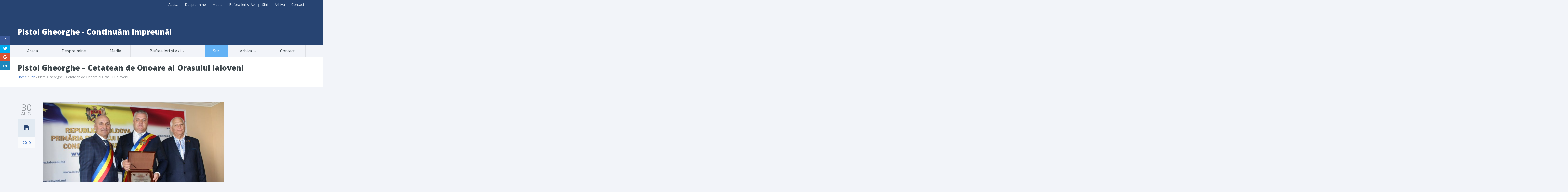

--- FILE ---
content_type: text/html; charset=UTF-8
request_url: https://pistolgheorghe.ro/pistol-gheorghe-cetatean-de-onoare-al-orasului-ialoveni/
body_size: 123050
content:
<!DOCTYPE html>

<!--[if lte IE 8]>              <html class="ie8 no-js" dir="ltr" lang="ro-RO" prefix="og: https://ogp.me/ns#">     <![endif]-->
<!--[if (gte IE 9)|!(IE)]><!--> <html class="not-ie no-js no-fouc" dir="ltr" lang="ro-RO" prefix="og: https://ogp.me/ns#">  <!--<![endif]-->

<head>
<meta charset="UTF-8" />
<meta name="description" content="PRIMARUL ORASULUI BUFTEA"/>
<meta name="viewport" content="width=device-width, initial-scale=1.0">

<meta property="og:title" content="Pistol Gheorghe – Cetatean de Onoare al Orasului Ialoveni | PISTOL GHEORGHE - PENTRU BUFTEA" />
<meta property="og:description" content="PRIMARUL ORASULUI BUFTEA" />
<meta property="og:type" content="cause" />

<meta name="twitter:card" content="summary_large_image">
<meta name="twitter:title" content="Pistol Gheorghe – Cetatean de Onoare al Orasului Ialoveni | PISTOL GHEORGHE - PENTRU BUFTEA">
<meta name="twitter:description" content="PRIMARUL ORASULUI BUFTEA">


	<link rel="profile" href="https://gmpg.org/xfn/11" />
	<link rel="pingback" href="https://pistolgheorghe.ro/xmlrpc.php" />

	
	<!--[if IE 9]>
		<link rel="stylesheet" href="https://pistolgheorghe.ro/wp-content/themes/candidate/css/ie9.css">
	<![endif]-->
	
	<!--[if lt IE 9]>
		<link href="https://pistolgheorghe.ro/wp-content/themes/candidate/css/jackbox-ie8.css" rel="stylesheet" type="text/css" />
		<link rel="stylesheet" href="https://pistolgheorghe.ro/wp-content/themes/candidate/css/ie.css">
	<![endif]-->
	
	<!--[if gt IE 8]>
		<link href="https://pistolgheorghe.ro/wp-content/themes/candidate/css/jackbox-ie9.css" rel="stylesheet" type="text/css" />
	<![endif]-->
	
	<!--[if IE 7]>
		<link rel="stylesheet" href="https://pistolgheorghe.ro/wp-content/themes/candidate/css/fontello-ie7.css">
	<![endif]-->
	
	
	<!--[if lt IE 9]>
	<script src="js/selectivizr-and-extra-selectors.min.js"></script>
	<![endif]-->
	
	<style type="text/css">
		.no-fouc {display:none;}
	</style>

	<title>Pistol Gheorghe – Cetatean de Onoare al Orasului Ialoveni | PISTOL GHEORGHE - PENTRU BUFTEA</title>
 <script type="text/javascript"> 
			 window.paththeme = "https://pistolgheorghe.ro/wp-content/themes/candidate";
			 window.owner_email = "pistol.ghe@primariabuftea.ro";
			 window.color_loader = "#63b2f5";
			 window.content_animation = "show";
			 window.sticky_header = "hide";

			 window.added_text = "";
			 window.added_text2 = "";

		</script> <style type="text/css">
html body, html body.boxed-layout { background-color: #f2f4f9; background-image:none;}</style><style type="text/css">
#logo h1 a.logo  {  font-size: px !important; color: #ffffff !important; font-family:  !important;}#main-header { background: #274472  !important; }header .top-bar { background: #274472  !important; }#newsletter, body .top_newsletter  form { background: #324e79  !important; }.currentpledgegoal, .audio-progress-bar, html body .dhvc-form-submit:hover, html body .dhvc-form-submit:active, html body .dhvc-form-submit:focus, body .section.full-width-bg .accordion-active .accordion-header, body .section.full-width-bg .accordion-header:hover, body .issue-block:hover a.button, body .media-item:hover .media-format>div, body .audio-volume-progress, body input[type='submit']:hover, body input[type='reset']:hover, body .tab-header li.active-tab, body .tab-header li:hover, body .product-single-tabs .tab-header li.active-tab, body .product-single-tabs .tab-header li:hover,  .vc_tta-style-classic .vc_tta-panel.vc_active .vc_tta-panel-heading { background: #63b2f5 !important; }body #header.header_3 .header_3_inner  #navigation>li>a { color: #fff !important; }body #header.header_3 .searchform-wrap { background: #fff; }body #header.header_3.animate-header .header_3_inner { background: #3e474c !important; }body .banner-wrapper a.banner:hover { background: #63b2f5 !important; }body .image-banner:hover a  { background: #4174c5 !important; }body .top_newsletter .newsletter-submit:hover .icons, body .top_newsletter .newsletter-submit:hover .icons, .newsletter-form .newsletter-submit:hover .icons, .newsletter-form .newsletter-submit:hover input,  a.header_event:hover  { background: #4174c5 !important; }body .issue-block:hover { background: #e2eaf2; }body .post-side-meta .post-format, body .banner, body .media-format>div, body .tab-header li, body .accordion-header, body .dropcap.squared { background: #e2eaf2; }body .post-side-meta .post-format i { color: #274472; }body .post-side-meta .post-format { background: #e2eaf2; }body .tribe-events-view--month.tribe-events .tribe-events-calendar-month__header-column, body #tribe-events-content .tribe-events-calendar th, body .event-meta-block, body .tribe-events-list .tribe-events-event-cost span { background: #e2eaf2; }body .tribe-events .tribe-events-calendar-month__multiday-event-bar, body #tribe-events #tribe-events-content .tribe-events-calendar td:hover, body .tribe-events-grid .tribe-grid-header .tribe-week-today { background: #63b2f5; }body #content #tribe-events .event-calendar .events>li>a { color: #3e474c; }body .responsive-calendar .day.today a, body .responsive-calendar .day a:hover { color: #4e575c;  }body .responsive-calendar .day.today a, body .responsive-calendar .day a:hover, body .responsive-calendar .controls { background: #e2eaf2; }body .tribe-common .tribe-events-c-nav__list button, body .tribe-common .tribe-events-c-nav__list button, body .tribe-common--breakpoint-medium.tribe-events .tribe-events-c-view-selector--labels .tribe-events-c-view-selector__button, body .tribe-events-c-events-bar__search-container .tribe-common-c-btn.tribe-events-c-search__button, body button.dhvc-form-submit, body  .dhvc-form-submit:active, body  .dhvc-form-submit:focus, body .vc_grid-item  .vc_btn3-container .vc_btn3.vc_btn3-color-juicy-pink.vc_btn3-style-flat,  body a.button, body button,  body .owl-header .carousel-arrows span, body .banner-rotator-flexslider .flex-control-nav li a.flex-active, body #button-to-top, body .filter-dropdown>li>span, body input[type='submit'], body input[type='reset'], body .cart-button, body input.minus, body input.plus, body a.tag, body .latest_sermons_box  .action-icon { background: #e2eaf2; }body .increase-button, body .decrease-button { background: #e2eaf2; }body .increase-button, body .decrease-button { color: #808ca4; }body .media-filters button, body .media-filters .filter-dropdown>li>span { color: #274472; }body .media-filters button:hover, body .media-filters .active-sort button, body .media-filters .active-sort button:after { color: #fff; }body .media-filters .filter-dropdown>li>span:after, body .media-filters button:after { color: #808ca4; }body .active-sort>button, body .media-filters button:hover, body .filter-dropdown>li>span:hover, body .filter-dropdown.opened>li>span { background: #63b2f5; border-top-color: #63b2f5; border-bottom-color: #63b2f5;}body .filter-dropdown ul li.active-filter,  body .filter-dropdown ul li:hover { color: #63b2f5;}body .numeric-pagination span, body .numeric-pagination a.button.active-button, body .numeric-pagination a.button:hover { background: #579dd9; border-top-color: #579dd9; border-bottom-color: #579dd9;}body .numeric-pagination a.button { color: #274472;}body .tribe-common .tribe-events-c-nav__list button:hover, body .tribe-common--breakpoint-medium.tribe-events .tribe-events-c-view-selector--labels .tribe-events-c-view-selector__button.tribe-events-c-view-selector__button--active, body .tribe-events-c-events-bar__search-container .tribe-common-c-btn.tribe-events-c-search__button:hover, body .vc_grid-item  .vc_btn3-container .vc_btn3.vc_btn3-color-juicy-pink.vc_btn3-style-flat:focus, body .vc_grid-item  .vc_btn3-container .vc_btn3.vc_btn3-color-juicy-pink.vc_btn3-style-flat:hover, body .vc_grid-item  .vc_btn3-container  .vc_btn3.vc_btn3-color-juicy-pink:focus, body .vc_grid-item  .vc_btn3-container .vc_btn3.vc_btn3-color-juicy-pink:hover, body .wpb_images_carousel .vc_images_carousel .vc_carousel-control:hover,  body #bbpress-forums ul.chosen-results li.highlighted, body .increase-button:hover, body .decrease-button:hover, body .event-item:hover .date>span,  body .owl-header .carousel-arrows span:hover, body a.button:hover, body button:hover, body a.button.active-button, body button.active-button, body .flex-direction-nav a:hover, body #button-to-top:hover, body .post-side-meta .post-format:hover, body .issue-icon, body .chosen-container .chosen-results li.highlighted, body .dropcap.squared.blue, body #content .section.full-width-bg .most-popular .pricing-header, body .shopping-cart:hover .cart-button, body .shop-product-gallery .fullscreen-icon:hover, body input.minus:hover, body input.plus:hover, body .upcoming-events>li:hover .date>span, body a.tag:hover { background: #63b2f5; }body .banner.donate-banner  { background: #ede1e2; }body .banner:hover .icons.icons-fadeout  { color: #9ccbf8; }body .banner.donate-banner input[type='radio']:checked+label, body .banner.donate-banner label.radio-checked  { background: #8b2d3b !important; }body .banner.donate-banner h5, body .section.full-width-bg .banner.donate-banner h5  { color: #a82512 !important; }body input.minus:hover, body input.plus:hover, body .increase-button:hover, body .decrease-button:hover   { border-color: #63b2f5 !important; }body #main-footer p, body .twitter-widget li, body footer .textwidget { color: #97acc3; }body footer .widget a, body .twitter-widget a { color: #e2eaf2; }body footer a:hover { color: #63b2f5 !important; }body #lower-header #menu-button>span  { color: #1774A8; }body #lower-header #menu-button>div>span  { background: #444; }body #menu-button:hover>span { color: #fff !important; }body #menu-button:hover>div>span { background: #fff!important; }body #menu-button:hover, #header .lang-button .dropdown-list > li:hover > a  { background: #63b2f5; }body .newsletter-form .newsletter-submit .icons, body .newsletter-form .newsletter-submit input, a.header_event { background: #63B2F5; }body .newsletter-form .newsletter-submit .icons, a.header_event .icons { color: #fff; }body .price ins .amount, body .pledgemaincontainer span:first-child small:first-child, 
	body.single-product .pledgemaincontainer span:first-child{ color: #3e474c !important; }.tribe-events .tribe-events-c-view-selector__list-item--active .tribe-events-c-view-selector__list-item-link span, body.single-product .pledgemaincontainer span:first-child small, body a.button.twitter-button:hover{ color: #274472 !important; }body .banner .icons, body .event-meta-block>.icons { color: #c6d0dc; }body .banner:hover .icons { color: #9ccbf8; }body .banner:hover h4, body .section.full-width-bg .banner:hover h4, body .banner-wrapper.mystyle2 .banner:hover h4 { color: #fff !important; }body .banner:hover p, body .section.full-width-bg .banner:hover p { color: #dbe7f2 !important; }body .banner.donate-banner input[type='submit'] { background: #a82512; }body .banner.donate-banner input[type='submit'] { color: #fff; }body .banner.donate-banner input[type='submit']:hover { color: #fff; }body #navigation li.donate-button, body a.button.donate, body button.donate, body #payment input[type='submit'], body input[type='submit'].button.donate  { background: #a82512; }body a.button.add-to-cart-button, body a.added_to_cart.wc-forward  { color: #a82512 !important; }body .widget_nav_menu_custom a.menu-link.main-menu-link:before  { color: #808ca4 ; }body a.button.add-to-cart-button:after  { color: #c37d78 ; }body a.button.add-to-cart-button:hover, body a.button.add-to-cart-button:hover:after  { color: #c37d78 !important; }body .banner.donate-banner input[type='submit'], body a.button.donate, body button.donate, body #payment input[type='submit'], body input[type='submit'].button.donate  { border-top-color: #be2e17; }body .banner.donate-banner input[type='submit'], body a.button.donate, body button.donate, body #payment input[type='submit'], body input[type='submit'].button.donate  { border-bottom-color: #911f0f; }body .banner.donate-banner input[type='radio']+label  { box-shadow:0 0 1px #a82512; }body #navigation li.donate-button>a  { border-top-color: #be2e17; }body #navigation li.donate-button>a  { border-bottom-color: #911f0f; }body a.button.donate:hover, body button.donate:hover, body #navigation li.donate-button>a:hover, body .banner.donate-banner input[type='submit']:hover  { border-top-color: #d3311a7 !important; }body a.button.donate:hover, body button.donate:hover, body #navigation li.donate-button>a:hover, body .banner.donate-banner input[type='submit']:hover  { border-bottom-color: #911f0f !important; }body .post-side-meta .date { background: #f2f4f9 ; }body .post-side-meta .post-comments { background: #fafbfd ; }body .highlight  { color: #fff ; }body .highlight { background: #4174c5 ; }::selection { color: #fff !important; }*::-moz-selection { color: #fff !important; }::selection { background: #4174c5 !important; }*::-moz-selection { background: #4174c5 !important; }body .banner-rotator-content a.button:hover  { background: #324e79; }body .banner-rotator-content, body .banner-rotator.mystyle2  .banner-rotator-content  { background: #63b2f5; }body .image-banner img  { border-bottom-color: #f3f7fa; }body .image-banner a   { border-bottom-color: #BFC8D7; }body .image-banner a   {background: #63b2f5; }body .image-banner:hover img { border-bottom-color: #7CC5F8; }body .image-banner:hover a   { border-bottom-color: #BFC8D7; }body .sidebar-box.image-banner h3, body .image-banner .button, body .image-banner .button.button-arrow:after   { color: #fff !important; }body .banner-rotator-content h5  { color: #274472 !important; }body .banner-rotator-content h2, body .banner-rotator-content span.date  { color: #fff !important; }body .chosen-container-single .chosen-single, .universe_funder_contribution, input.input-text.qty, body input[type='text']:not(.dhvc-form-control), body input[type='email']:not(.dhvc-form-control), body input[type='tel']:not(.dhvc-form-control), body input[type='password']:not(.dhvc-form-control), select:not(.dhvc-form-control), textarea:not(.dhvc-form-control)  { color: #95999e !important; }body #bbpress-forums li.bbp-header,
	body .chosen-container-single .chosen-single, .universe_funder_contribution, input.input-text.qty, body input[type='text']:not(.dhvc-form-control), body input[type='email']:not(.dhvc-form-control), body input[type='tel']:not(.dhvc-form-control), body input[type='password']:not(.dhvc-form-control), select, textarea:not(.dhvc-form-control)  { background-color: #fafbfd !important; }body #bbpress-forums ul.bbp-lead-topic, body #bbpress-forums ul.bbp-topics, body #bbpress-forums ul.bbp-forums, body #bbpress-forums ul.bbp-replies, body #bbpress-forums ul.bbp-search-results
	body .quicktags-toolbar, body #bbpress-forums li.bbp-header, body #bbpress-forums li.bbp-footer, body #bbpress-forums li.bbp-body ul.forum, body #bbpress-forums li.bbp-body ul.topic,   
	body .chosen-container-single .chosen-single, .universe_funder_contribution, .increase-button, .decrease-button, input.input-text.qty, body input[type='tel']:not(.dhvc-form-control), select:not(.dhvc-form-control), textarea:not(.dhvc-form-control)  { border-color: #dee0e5 !important; }#bbpress-forums li.bbp-body ul.forum, #bbpress-forums li.bbp-body ul.topic { border-top: 1px solid #dee0e5 !important; }body .checkout-coupon-form input[type='submit'], #comment-form input[type='submit'], .tribe-events-list .tribe-events-event-cost span, html body button.dhvc-form-submit { border-top-color: #f3f7fa !important; }body .checkout-coupon-form input[type='submit'], #comment-form input[type='submit'], .tribe-events-list .tribe-events-event-cost span, html body button.dhvc-form-submit { border-bottom-color: #bfc8d7 !important; }.tribe-common .tribe-events-c-nav__list button:hover, body .tribe-events-c-events-bar__search-container .tribe-common-c-btn.tribe-events-c-search__button:hover, body .tribe-common--breakpoint-medium.tribe-events .tribe-events-c-view-selector--labels .tribe-events-c-view-selector__button.tribe-events-c-view-selector__button--active, body #button-to-top:hover, body .vc_grid-item  .vc_btn3-container .vc_btn3.vc_btn3-color-juicy-pink.vc_btn3-style-flat:hover, body a.button.read-more-button:hover, body .checkout-coupon-form input[type='submit']:hover, #comment-form input[type='submit']:hover, html body .dhvc-form-submit:hover, html body .dhvc-form-submit:active, html body .dhvc-form-submit:focus { border-top-color: #7cc5f8 !important; }.tribe-common .tribe-events-c-nav__list button:hover, body .tribe-events-c-events-bar__search-container .tribe-common-c-btn.tribe-events-c-search__button:hover, body .tribe-common--breakpoint-medium.tribe-events .tribe-events-c-view-selector--labels .tribe-events-c-view-selector__button.tribe-events-c-view-selector__button--active, body #button-to-top:hover, body .vc_grid-item  .vc_btn3-container .vc_btn3.vc_btn3-color-juicy-pink.vc_btn3-style-flat:hover, body a.button.read-more-button:hover, body .checkout-coupon-form input[type='submit']:hover, #comment-form input[type='submit']:hover, html body .dhvc-form-submit:hover, html body .dhvc-form-submit:active, html body .dhvc-form-submit:focus { border-bottom-color: #579dd9 !important; }body .newsletter-form .newsletter-submit:hover .icons, body .newsletter-form input[type='submit'], a.header_event:hover { border-bottom-color: #579dd9 !important; }body .newsletter-form .newsletter-submit .icons, a.header_event { border-bottom-color: #bfc8d7; }body .vc_grid-item  .vc_btn3-container .vc_btn3.vc_btn3-color-juicy-pink.vc_btn3-style-flat, body input[type='submit'], body .shopping-cart-table input[type='submit'], body .cart-button, body .owl-header .carousel-arrows span, body .tab-header li, body a.button, body button, body #button-to-top, body .accordion-header, body .filter-dropdown>li>span, body .product-single-tabs .tab-header li.active-tab, body .product-single-tabs .tab-header li:hover { border-top-color: #f3f7fa; }body .vc_grid-item  .vc_btn3-container .vc_btn3.vc_btn3-color-juicy-pink.vc_btn3-style-flat, body input[type='submit'], body .shopping-cart-table input[type='submit'], body .cart-button, body .owl-header .carousel-arrows span, body .tab-header li, body a.button, body button, body #button-to-top, body .accordion-header, body .filter-dropdown>li>span, body .product-single-tabs .tab-header li.active-tab, body .product-single-tabs .tab-header li:hover { border-bottom-color: #bfc8d7; }body .vc_grid-item  .vc_btn3-container .vc_btn3.vc_btn3-color-juicy-pink.vc_btn3-style-flat:hover, body .section.full-width-bg  .accordion-active .accordion-header, body .accordion-header:hover, body input[type='submit']:hover, body .shopping-cart-table input[type='submit']:hover, body .shopping-cart:hover .cart-button, body .owl-header .carousel-arrows span:hover, body a.button:hover, body button:hover, body a.button.active-button, body button.active-button, body #button-to-top:hover, html body .section.full-width-bg .accordion-active .accordion-header, body .section.full-width-bg .accordion-header:hover, body .product-single-tabs .tab-header li.active-tab, body .product-single-tabs .tab-header li:hover, body .tab-header li.active-tab, body .tab-header li:hover  { border-top-color: #7cc5f8; }body .vc_grid-item  .vc_btn3-container .vc_btn3.vc_btn3-color-juicy-pink.vc_btn3-style-flat:hover, body .section.full-width-bg  .accordion-active .accordion-header, body .accordion-header:hover, body input[type='submit']:hover, body .shopping-cart-table input[type='submit']:hover, body .shopping-cart:hover .cart-button, body .owl-header .carousel-arrows span:hover, body .tab-header li.active-tab, body .tab-header li:hover, body a.button:hover, body button:hover, body a.button.active-button, body button.active-button, body #button-to-top:hover, html body .section.full-width-bg .accordion-active .accordion-header, body .section.full-width-bg .accordion-header:hover, body .product-single-tabs .tab-header li.active-tab, body .product-single-tabs .tab-header li:hover { border-bottom-color: #579dd9; }body #navigation li.donate-button:hover, body #navigation li.donate-button:hover>a, body .banner.donate-banner input[type='submit']:hover, body a.button.donate:hover, body button.donate:hover, body #payment input[type='submit']:hover, body input[type='submit'].button.donate:hover { background: #d3311a !important; }body #navigation li.donate-button:hover>a, body .banner.donate-banner input[type='submit']:hover, body #payment input[type='submit']:hover, body input[type='submit'].button.donate:hover { border-top-color: #d3311a; }body #header.header_3 .close-search-form:hover, body .vc_grid-item .vc_custom_heading.vc_gitem-post-data-source-post_title h4, .widget_event_countdown .date, #content .widget_event_countdown .event-content h6 a, body .col-lg-3 .media-button a.button:hover, body .col-lg-9 .col-lg-4 .media-button a.button:hover, body a.button.transparent:hover, body button.transparent:hover, body a.button.transparent:hover:after, body button.transparent:hover:after, body .sidebar-box a.button.transparent:hover:after, body .dropcap.blue, #header .top-bar a:hover { color: #63b2f5 ; }body .section.full-width-bg .event-popover h6 a, .tp-caption a.button, body #content .latest_sermons_box  .action-icon.transparent a:hover span { color: #63b2f5 !important; }body .widget_newsletter.type2 .newsletter-form input[type='submit'] { background: #e2eaf2 ; }body .widget_newsletter  .newsletter-form .newsletter-submit:hover input { background: #4174c5 !important;  }body .shopping-cart-content { border-color: #63b2f5 ; }body button.button.add-to-cart-button:after { color: #d6aaa7 !important; }body a.button.details-button:hover, body a.button.details-button:hover:after { color: #63b2f5 !important; }body   button.dhvc-form-submit, body  .dhvc-form-submit:active, body  .dhvc-form-submit:focus, body .vc_grid-item  .vc_btn3-container .vc_btn3.vc_btn3-color-juicy-pink.vc_btn3-style-flat, body .pledgemaincontainer, body .col-lg-3 .media-button a.button, body .col-lg-9 .col-lg-4 .media-button a.button, body a.button, body button, body a.button.transparent, body button.transparent, body .issue-block:hover .issue-icon, body .filter-dropdown>li>span, body .media-format>div, body input[type='submit'], body input[type='reset'], body a.tag { color: #274472 ; }.tribe-events-list .time-details, .tribe-events-list .tribe-events-event-cost span, body a.button.details-button { color: #274472 !important; }body #content .section.full-width-bg .accordion-header h6, body #content .section.full-width-bg .tab-header li a h6 { color: #274472 !important; }body .banner-rotator-flexslider .flex-control-nav li a  { background: #a3cef3; }body .audio-progress-wrapper, body .volume-bar  { border-color: #808ca4; }body .audio-progress-wrapper, body .volume-bar  { background: #324e79; }body .audio-play-button, body .audio-volume  { border-color: #324e79; }body .audio-player, body .audio-volume .volume-bar:before, body .audio-player  { color: #97acc3; }body .audio-play-button:before  { color: #fff; }body .tribe-events-list-event-title a, body #content .sidebar ul li a, body .container #content .post-meta>span a, body #content ul.upcoming-events .event-content a, body #content .latest_sermons_box .post-meta>span a, body #content .sermon_last li a, .widget_display_stats dd, .widget_display_stats dt, body a, body .category-box a, body .sidebar-box.widget_nav_menu_custom .menu li a, body .sidebar-box.widget_nav_menu .menu li a { color: #4174c5 ; }.latest-events.style2 h4.events-title  { color: #4174c5 !important ; }body .tooltip-inner { background: #4174c5 !important ; }body .tooltip.top .tooltip-arrow { border-top-color: #4174c5 !important ; }body .tooltip.left .tooltip-arrow { border-left-color: #4174c5 !important ; }body .tooltip.bottom .tooltip-arrow { border-bottom-color: #4174c5 !important ; }body .tooltip.right .tooltip-arrow { border-right-color: #4174c5 !important ; }body .upcoming-events .date>span, .tribe_mini_calendar_widget .tribe-mini-calendar-event .list-date .list-daynumber { color: #3e474c ; }body .event-calendar td .events li { border-color: #ecedf1 ; }body .event-calendar td:hover .events li { border-color: #81c7f8 ; }body a:hover, body blockquote, body .post-side-meta .post-format { color: #274472 ; }body .pricing-table .pricing-header h4, body #content .section.full-width-bg .pricing-header h4 { color: #63b2f5 !important; }body .pricing-table .pricing-price { color: #274472 ; }body .pricing-table .pricing-features { color: #3e474c ; }body .pricing-table { background-color: #fafbfd ; }body .tribe-events-view--month.tribe-events .tribe-events-calendar-month__day-cell .tribe-events-calendar-month__day-date .tribe-events-calendar-month__day-date-link, body .tribe-events-list-event-title a:active, body .tribe-events-list-event-title a:focus, body .tribe-events-list-event-title a:visited, body .tribe-events-list-event-title a:hover, body a:hover, body .upcoming-events>li:hover h6 a { color: #274472 ; }.tooltipster-sidetip .tooltipster-box .tribe-events-calendar-month__calendar-event-tooltip-title a, .latest-events.style2 a:hover h4.events-title { color: #274472 !important; }.tribe-common .tribe-events-calendar-list__month-separator-text, .tribe-common .tribe-events-calendar-day__type-separator span, body .tribe-events-list-separator-month span, body .issue-block:hover .issue-content h4 { color: #274472 !important; }body blockquote, body blockquote.link-quote { border-left-color: #274472 ; }body blockquote.iconic-quote:after, body blockquote.iconic-quote:before { color: #e2eaf2 ; }body .product-single-tabs .tab-header li { background: #e2eaf2 !important; }body #main-header blockquote:before, body #main-header blockquote:after { color: #50688c ; }body .accordion-icon:before { color: #808ca4 ; }body .cart-button { color: #808ca4 ; }body .vc_tta-style-classic .vc_active .vc_tta-panel-heading .vc_tta-controls-icon::before, body .vc_tta-style-classic .vc_active .vc_tta-panel-heading .vc_tta-controls-icon::after { border-color: #808ca4 !important; }body .team-member.big, body .team-member-info, body blockquote, body .issue-block { background: #fafbfd; }body #bbpress-forums ul.chosen-results li, body blockquote, body .issue-block, html body #tribe-events-content .tribe-events-calendar td, body .media-item, body .portfolio-single, body input[type='text'], body input[type='email'], body input[type='password'], body input[type='tel'], body select, body textarea, body .form-select+.chosen-container-single .chosen-single, body input[type='checkbox']+label:before, body input[type='radio']+label:before, body .chosen-container .chosen-drop, body .chosen-container .chosen-results li, body .sidebar-box.white, body .checkout .chosen-container-single .chosen-single, body .woocommerce-account .chosen-container-single .chosen-single, body table, body .chosen-container-single .chosen-single  { background: #fafbfd; }body .accordion-content, body .event-popover, body .filter-dropdown ul, body .tab, body .vc_tta-style-classic .vc_tta-panel .vc_tta-panel-body  { background: #ffffff; }body .vc_tta-style-classic .vc_tta-panel .vc_tta-panel-body, body .vc_tta-style-classic .vc_tta-panel .vc_tta-panel-body::before, body .vc_tta-style-classic .vc_tta-panel .vc_tta-panel-body::after {
		border-color: #ffffff; }body .audio-player { background: #274472 ; }body .alert-box.info, body .alert-box.info p, body.woocommerce-page  .alert-box.info, body.woocommerce-page .alert-box.info p { color: #d8e1f1 !important; }body .quicktags-toolbar, body .upcoming-events .date>span, body .event-info .date>span, .tribe_mini_calendar_widget .tribe-mini-calendar-event .list-date { background: #ebf4fc; }body .gray-bg { background: #f2f4f9; }#navigation li:hover, #navigation li:hover>span, #navigation li:hover>a, #navigation>li.current-menu-item, #navigation ul.DropMenu  li.current-menu-item>a, #navigation>li.current-menu-item>span, #navigation>li.current-menu-item>a { color: #fff !important; }body #lower-footer { border-top-color: #324e79 !important; }body .latest_sermons_box  .action-icon a:hover, .tp-caption a.button:hover, body .vc_grid-item .vc_btn3-container a.vc_gitem-link:hover:after, body .category-box a:hover:before, body #button-to-top:hover, .filter-dropdown>li>span:hover, .filter-dropdown>li>span:hover:after, .filter-dropdown.opened>li>span, .filter-dropdown.opened>li>span:after, body .menu li a:hover:before, body .owl-header .carousel-arrows span:hover, body a.button:hover:after, body button:hover:after, body a.button:hover:before, body button:hover:before, body a.button.active-button:after, body button.active-button:after { color: #fff !important; }body #content .latest_sermons_box  .action-icon.transparent a, body .vc_grid-item .vc_btn3-container a.vc_gitem-link:after, body .menu li a:before, body .event-meta-block .social-share li a, body a.button.button-arrow-before:before, body button.button-arrow-before:before, body .button-pagination a.previous:before, body .button-pagination a.next:after, body a.button.button-arrow:after, body button.button-arrow:after, body .owl-header .carousel-arrows span { color: #808ca4 ; }body .latest_sermons_box  .action-icon a, body .bbpress-sidebar ul a:before, body a.button:after, body a.button:before, body button:before, body button:after,  body .category-box a:before, body #button-to-top, body .filter-dropdown>li>span:after { color: #808ca4; }body a.button.details-button:after { color: #808ca4 !important; }#navigation li:hover, #navigation li:hover>span, #navigation li:hover>a, #navigation>li.current-menu-item, #navigation>li.current-menu-item>span, #navigation>li.current-menu-item>a, #navigation li.current-menu-item>a { background: #63b2f5  !important; }body a.button.twitter-button:hover { background: #e2eaf2 ; }body a.button.twitter-button:hover { border-top-color: #e2eaf2 ; }body a.button.twitter-button:hover { border-bottom-color: #e2eaf2 ; }body a.button.twitter-button { background: #40bff5 ; }body a.button.twitter-button:hover:before { color: #40BFF5 !important; }body a.button.twitter-button { color: #fff ; }body a.button.twitter-button { border-top-color: #53d2f8 ; }body a.button.twitter-button { border-bottom-color: #36a6d6 ; }body a.button.twitter-button:before { color: #b1e1fa ; }body #navigation>li:hover>a, body #navigation>li:hover>span, body #navigation>li.current-menu-item>a, body #navigation>li.current-menu-item>span { border-top-color: #7cc5f8 ; }body #navigation>li:hover, body #navigation>li:hover>span, body #navigation>li.current-menu-item, body #navigation>li.current-menu-item>span { border-bottom-color: #579dd9 !important; }body #lower-header:before, body #navigation>li>a, body #navigation>li>span { border-top-color: #fff ; }body #navigation li, body #menu-button, body #lower-header:before, body #navigation>li>a, body #navigation>li>span, body #navigation li ul li>a, body #navigation li ul li>span { border-bottom-color: #dee0e5 ; }body #menu-button, body #navigation>li { border-right-color: #dee0e5 ; }body #menu-button, body #navigation>li:first-child { border-left-color: #dee0e5 ; }body #navigation li, body #navigation li>span #navigation li>a { border-color: #dee0e5 !important; }body #navigation>li>a:after, body #navigation>li>span:after, body #navigation li ul li>a:after, body #navigation li ul li>span:after { color: #a8abae ; }body #lower-header, body #navigation>li, body #navigation li ul { background: #f2f4f9 ; }body .media-hover .media-icon { color: #fff ; }body .media-hover .media-icon { background: rgba(16,30,51,0.7) ; }body .media-hover .media-icon:hover { background: rgba(16,30,51,1) ; }body .media-hover .media-icon.share-twitter { background: rgba(85,172,238,0.7) ; }body .media-hover .media-icon.share-twitter:hover { background: rgba(85,172,238,1) ; }body .media-hover .media-icon.share-facebook { background: rgba(59,89,152,0.7) ; }body .media-hover .media-icon.share-facebook:hover { background: rgba(59,89,152,1) ; }body .button.header_donate_btn { color: #fff ; }body .button.header_donate_btn:hover { color: #fff ; }body .button.header_donate_btn { background: #a82512 ; }body .button.header_donate_btn:hover { background: #d3311a ; }body .button.header_donate_btn { border-bottom-color: #911f0f ; }body .button.header_donate_btn:hover { border-bottom-color: #911f0f ; }
		.section.full-width-bg p, .wpb_text_column p, .textwidget p,  body .textwidget li, body .section.full-width-bg li, body.page
		{	
		font-family: 'Open Sans', Segoe UI, Arial, sans-serif !important;  color: #3e474c; font-style: normal;  font-weight: 400;  font-size: 15px !important; 
		} 
		
		.section.page-heading h1, body .section.full-width-bg .calendar-header h3 
		{	
		font-family: 'Open Sans', Segoe UI, Arial, sans-serif !important;  color: #3e474c;  font-weight: 900;  font-style: normal;  font-size: 30px !important; 
		} 
		
		body #newsletter h5, body .top_newsletter  h5 
		{	
		font-family: 'Open Sans', Segoe UI, Arial, sans-serif !important;  font-weight: 400;  color: #e2eaf2 !important; font-style: normal;  font-size: 14px !important; 
		} 
		
		#content .list li a, #content ul li a
		{	
		font-family: 'Open Sans', Segoe UI, Arial, sans-serif !important;  font-weight: 400;  color: #3e474c; font-style: normal;  font-size: 15px !important; 
		} 
		
		footer .menu li a, footer li a, body footer .widget li a
		{	
		font-weight: 400; font-family: 'Open Sans', Segoe UI, Arial, sans-serif !important;  color: #e2eaf2; font-style: normal;  font-size: 15px !important; 
		} 
		
		body .page-heading .breadcrumb
		{	
		font-weight: 400; font-family: 'Open Sans', Segoe UI, Arial, sans-serif !important;  color: #95999e; font-style: normal;  font-size: 13px !important; 
		} 
		
		#lower-footer .copyright
		{	
		font-weight: 400; font-family: 'Open Sans', Segoe UI, Arial, sans-serif !important;  color: #808ca4; font-style: normal;  font-size: 15px !important; 
		} 
		
		body .banner h4, body .section.full-width-bg .banner h4
		{	
		font-weight: 800; font-family: 'Open Sans', Segoe UI, Arial, sans-serif !important;  color: #274472  !important; font-style: normal !important;  font-size: 18px !important; 
		} 
		
		body .banner-wrapper.mystyle2 h4
		{	
		font-weight: 800; font-family: 'Open Sans', Segoe UI, Arial, sans-serif !important;  color: #274472  !important; font-style: normal !important;  font-size: 24px !important; 
		} 
		
		body .banner p, body .section.full-width-bg .banner p
		{	
		font-weight: 400; font-family: 'Open Sans', Segoe UI, Arial, sans-serif !important;  color: #808ca4  !important; font-style: normal !important;  font-size: 15px !important; 
		} 
		
		.sidebar-box h3, .section.full-width-bg .sidebar-box h3, body .section.full-width-bg .sidebar-box h3.custom_sidebar_title
		{	
		font-weight: 400; font-family: 'Open Sans', Segoe UI, Arial, sans-serif !important;  color: #3e474c  !important; font-style: normal !important;  font-size: 18px !important; 
		} 
		
		#main-footer h4
		{	
		font-weight: 400; font-family: 'Open Sans', Segoe UI, Arial, sans-serif !important;  color: #e2eaf2; font-style: normal;  font-size: 18px !important; 
		} 
		
		body .post-side-meta .date .day
		{	
		font-weight: 400; font-family: 'Open Sans', Segoe UI, Arial, sans-serif !important;  color: #95999e; font-style: normal;  font-size: 36px !important; 
		} 
		
		body .post-side-meta .date .month
		{	
		font-weight: 400; font-family: 'Open Sans', Segoe UI, Arial, sans-serif !important;  color: #95999e; font-style: normal;  font-size: 18px !important; 
		} 
		
		header #main-header blockquote, header #main-header p
		{	
		font-weight: 400; font-family: 'Open Sans', Segoe UI, Arial, sans-serif !important;  color: #97acc3; font-style: normal;  font-size: 14px !important; 
		} 
		
		header .top-bar
		{	
		font-weight: 400; font-family: 'Open Sans', Segoe UI, Arial, sans-serif !important;  color: #97acc3; font-style: normal;  font-size: 14px !important;  
		} 
		
		body .event-popover .event-meta li, body .small-caption, body .tribe-events-event-meta address.tribe-events-address, body .tribe-events-list .tribe-events-venue-details, body .event-meta-block p.title, body .post-meta>span, body #content .post-meta>span a, body .post-meta-track, body .upcoming-events .event-content .event-meta li, body .calendar-header label, body .media-filters label
		{	
		font-weight: 400; font-family: 'Open Sans', Segoe UI, Arial, sans-serif !important;  color: #95999e; font-style: normal;  font-size: 13px !important; 
		} 
		
		body #navigation li>span, body #navigation li>a
		{	
		font-weight: 400; font-family: 'Open Sans', Segoe UI, Arial, sans-serif !important;  color: #3e474c; font-style: normal; font-size: 16px !important; 
		} 
		
		body #navigation li ul.DropMenu li>a, body #navigation li ul.DropMenu li>span
		{	
		font-weight: 400; font-family: 'Open Sans', Segoe UI, Arial, sans-serif !important;  color: #3e474c; font-style: normal; font-size: 15px !important; 
		} 
		
		#content .issue-content h4, #content .issue-content h2, .section.full-width-bg .issue-content h4
		{	
		font-weight: 400; font-family: 'Open Sans', Segoe UI, Arial, sans-serif !important;  color: #4174c5!important; font-style: normal!important; font-size: 18px !important; 
		} 
		
		#content .p_table_stat h2
		{	
		font-weight: 400; font-family: 'Open Sans', Segoe UI, Arial, sans-serif !important;  color: #fff!important; font-style: normal!important; font-size: 48px !important; 
		} 
		
		#content .p_table_stat h6
		{	
		font-weight: 400; font-family: 'Arimo', Segoe UI, Arial, sans-serif !important;  color: #fff!important; font-style: normal!important; font-size: 13px !important; 
		} 
		
		.related-media-items .pet-content h4.related-title, body .media-items .pet-item  h4.post-title,  .pet-item  h4.post-title,  .shop-item  .shop-content h4 
		{	
		font-weight: 400; font-family: 'Open Sans', Segoe UI, Arial, sans-serif !important;  color: #fff!important; font-style: normal!important; font-size: 18px !important; 
		} 
		.related-media-items .pet-content h4.related-title a, body .media-items .pet-item  h4.post-title, .pet-item  h4.post-title a,  .shop-item  .shop-content h4 a 
		{	
		color: #fff!important; 
		} 
		
		.section.full-width-bg h1{font-weight: 800; font-family: Open Sans, Segoe UI, Arial, sans-serif !important;  color: #3e474c !important; font-style: normal !important; 	font-size: 30px !important; } 

		.section.full-width-bg h2 {font-weight: 400; font-family: Open Sans, Segoe UI, Arial, sans-serif !important;  color: #3e474c !important; font-style: normal !important; 	font-size: 24px !important; } 
		
		.flexslider li h2 {font-family: Open Sans, Segoe UI, Arial, sans-serif !important;}

	    .section.full-width-bg h3, .widget_instagram_photos h3, .latest_news h3, .owl-carousel-container  h3, .sidebar-box.latest-events h3.box-title, .widget_instagram_photos2 h3 {font-weight: 800; font-family: Open Sans, Segoe UI, Arial, sans-serif !important;  color: #3e474c !important; font-style: normal !important; 	font-size: 18px !important; } 
		
		.flexslider li h3 {font-family: Open Sans, Segoe UI, Arial, sans-serif !important;}

	    .section.full-width-bg h4, body h4.events-title {font-weight: 600; font-family: Open Sans, Segoe UI, Arial, sans-serif !important;  color: #3e474c !important; font-style: normal !important; 	font-size: 18px !important; } 

		.section.full-width-bg h5 {font-weight: 400; font-family: Open Sans, Segoe UI, Arial, sans-serif !important;  color: #3e474c !important; font-style: normal !important; 	font-size: 18px !important; } 

		.section.full-width-bg h6 {font-weight: 700; font-family: Open Sans, Segoe UI, Arial, sans-serif !important;  color: #3e474c !important; font-style: normal !important; 	font-size: 16px !important; } 
		</style>
		<!-- All in One SEO 4.6.0 - aioseo.com -->
		<meta name="description" content="Pistol Gheorghe - cetatean onoare Ialoveni" />
		<meta name="robots" content="max-image-preview:large" />
		<link rel="canonical" href="https://pistolgheorghe.ro/pistol-gheorghe-cetatean-de-onoare-al-orasului-ialoveni/" />
		<meta name="generator" content="All in One SEO (AIOSEO) 4.6.0" />
		<meta property="og:locale" content="ro_RO" />
		<meta property="og:site_name" content="PISTOL GHEORGHE - PENTRU BUFTEA - PRIMARUL ORASULUI BUFTEA" />
		<meta property="og:type" content="article" />
		<meta property="og:title" content="Pistol Gheorghe – Cetatean de Onoare al Orasului Ialoveni | PISTOL GHEORGHE - PENTRU BUFTEA" />
		<meta property="og:description" content="Pistol Gheorghe - cetatean onoare Ialoveni" />
		<meta property="og:url" content="https://pistolgheorghe.ro/pistol-gheorghe-cetatean-de-onoare-al-orasului-ialoveni/" />
		<meta property="article:published_time" content="2021-08-30T12:39:19+00:00" />
		<meta property="article:modified_time" content="2021-08-30T12:50:37+00:00" />
		<meta name="twitter:card" content="summary_large_image" />
		<meta name="twitter:title" content="Pistol Gheorghe – Cetatean de Onoare al Orasului Ialoveni | PISTOL GHEORGHE - PENTRU BUFTEA" />
		<meta name="twitter:description" content="Pistol Gheorghe - cetatean onoare Ialoveni" />
		<script type="application/ld+json" class="aioseo-schema">
			{"@context":"https:\/\/schema.org","@graph":[{"@type":"BlogPosting","@id":"https:\/\/pistolgheorghe.ro\/pistol-gheorghe-cetatean-de-onoare-al-orasului-ialoveni\/#blogposting","name":"Pistol Gheorghe \u2013 Cetatean de Onoare al Orasului Ialoveni | PISTOL GHEORGHE - PENTRU BUFTEA","headline":"Pistol Gheorghe &#8211; Cetatean de Onoare al Orasului Ialoveni","author":{"@id":"https:\/\/pistolgheorghe.ro\/author\/adm_pistol\/#author"},"publisher":{"@id":"https:\/\/pistolgheorghe.ro\/#organization"},"image":{"@type":"ImageObject","url":"https:\/\/pistolgheorghe.ro\/wp-content\/uploads\/2021\/08\/240846546_2262081267260736_1534084253623131822_n.jpg","width":1200,"height":800},"datePublished":"2021-08-30T15:39:19+03:00","dateModified":"2021-08-30T15:50:37+03:00","inLanguage":"ro-RO","mainEntityOfPage":{"@id":"https:\/\/pistolgheorghe.ro\/pistol-gheorghe-cetatean-de-onoare-al-orasului-ialoveni\/#webpage"},"isPartOf":{"@id":"https:\/\/pistolgheorghe.ro\/pistol-gheorghe-cetatean-de-onoare-al-orasului-ialoveni\/#webpage"},"articleSection":"Stiri"},{"@type":"BreadcrumbList","@id":"https:\/\/pistolgheorghe.ro\/pistol-gheorghe-cetatean-de-onoare-al-orasului-ialoveni\/#breadcrumblist","itemListElement":[{"@type":"ListItem","@id":"https:\/\/pistolgheorghe.ro\/#listItem","position":1,"name":"Prima pagin\u0103","item":"https:\/\/pistolgheorghe.ro\/","nextItem":"https:\/\/pistolgheorghe.ro\/pistol-gheorghe-cetatean-de-onoare-al-orasului-ialoveni\/#listItem"},{"@type":"ListItem","@id":"https:\/\/pistolgheorghe.ro\/pistol-gheorghe-cetatean-de-onoare-al-orasului-ialoveni\/#listItem","position":2,"name":"Pistol Gheorghe - Cetatean de Onoare al Orasului Ialoveni","previousItem":"https:\/\/pistolgheorghe.ro\/#listItem"}]},{"@type":"Organization","@id":"https:\/\/pistolgheorghe.ro\/#organization","name":"PISTOL GHEORGHE - PENTRU BUFTEA","url":"https:\/\/pistolgheorghe.ro\/"},{"@type":"Person","@id":"https:\/\/pistolgheorghe.ro\/author\/adm_pistol\/#author","url":"https:\/\/pistolgheorghe.ro\/author\/adm_pistol\/","name":"adm_pistol","image":{"@type":"ImageObject","@id":"https:\/\/pistolgheorghe.ro\/pistol-gheorghe-cetatean-de-onoare-al-orasului-ialoveni\/#authorImage","url":"https:\/\/secure.gravatar.com\/avatar\/e3c3f29916a81bd483a399f05a970396?s=96&d=mm&r=g","width":96,"height":96,"caption":"adm_pistol"}},{"@type":"WebPage","@id":"https:\/\/pistolgheorghe.ro\/pistol-gheorghe-cetatean-de-onoare-al-orasului-ialoveni\/#webpage","url":"https:\/\/pistolgheorghe.ro\/pistol-gheorghe-cetatean-de-onoare-al-orasului-ialoveni\/","name":"Pistol Gheorghe \u2013 Cetatean de Onoare al Orasului Ialoveni | PISTOL GHEORGHE - PENTRU BUFTEA","description":"Pistol Gheorghe - cetatean onoare Ialoveni","inLanguage":"ro-RO","isPartOf":{"@id":"https:\/\/pistolgheorghe.ro\/#website"},"breadcrumb":{"@id":"https:\/\/pistolgheorghe.ro\/pistol-gheorghe-cetatean-de-onoare-al-orasului-ialoveni\/#breadcrumblist"},"author":{"@id":"https:\/\/pistolgheorghe.ro\/author\/adm_pistol\/#author"},"creator":{"@id":"https:\/\/pistolgheorghe.ro\/author\/adm_pistol\/#author"},"image":{"@type":"ImageObject","url":"https:\/\/pistolgheorghe.ro\/wp-content\/uploads\/2021\/08\/240846546_2262081267260736_1534084253623131822_n.jpg","@id":"https:\/\/pistolgheorghe.ro\/pistol-gheorghe-cetatean-de-onoare-al-orasului-ialoveni\/#mainImage","width":1200,"height":800},"primaryImageOfPage":{"@id":"https:\/\/pistolgheorghe.ro\/pistol-gheorghe-cetatean-de-onoare-al-orasului-ialoveni\/#mainImage"},"datePublished":"2021-08-30T15:39:19+03:00","dateModified":"2021-08-30T15:50:37+03:00"},{"@type":"WebSite","@id":"https:\/\/pistolgheorghe.ro\/#website","url":"https:\/\/pistolgheorghe.ro\/","name":"PISTOL GHEORGHE - PENTRU BUFTEA","description":"PRIMARUL ORASULUI BUFTEA","inLanguage":"ro-RO","publisher":{"@id":"https:\/\/pistolgheorghe.ro\/#organization"}}]}
		</script>
		<!-- All in One SEO -->

<link rel='dns-prefetch' href='//apis.google.com' />
<link rel='dns-prefetch' href='//cdn.linearicons.com' />
<link rel='dns-prefetch' href='//fonts.googleapis.com' />
<link rel="alternate" type="application/rss+xml" title="PISTOL GHEORGHE - PENTRU BUFTEA &raquo; Flux" href="https://pistolgheorghe.ro/feed/" />
<link rel="alternate" type="text/calendar" title="PISTOL GHEORGHE - PENTRU BUFTEA &raquo; iCal Feed" href="https://pistolgheorghe.ro/events/?ical=1" />
<script type="text/javascript">
/* <![CDATA[ */
window._wpemojiSettings = {"baseUrl":"https:\/\/s.w.org\/images\/core\/emoji\/15.0.3\/72x72\/","ext":".png","svgUrl":"https:\/\/s.w.org\/images\/core\/emoji\/15.0.3\/svg\/","svgExt":".svg","source":{"concatemoji":"https:\/\/pistolgheorghe.ro\/wp-includes\/js\/wp-emoji-release.min.js?ver=6.5.7"}};
/*! This file is auto-generated */
!function(i,n){var o,s,e;function c(e){try{var t={supportTests:e,timestamp:(new Date).valueOf()};sessionStorage.setItem(o,JSON.stringify(t))}catch(e){}}function p(e,t,n){e.clearRect(0,0,e.canvas.width,e.canvas.height),e.fillText(t,0,0);var t=new Uint32Array(e.getImageData(0,0,e.canvas.width,e.canvas.height).data),r=(e.clearRect(0,0,e.canvas.width,e.canvas.height),e.fillText(n,0,0),new Uint32Array(e.getImageData(0,0,e.canvas.width,e.canvas.height).data));return t.every(function(e,t){return e===r[t]})}function u(e,t,n){switch(t){case"flag":return n(e,"\ud83c\udff3\ufe0f\u200d\u26a7\ufe0f","\ud83c\udff3\ufe0f\u200b\u26a7\ufe0f")?!1:!n(e,"\ud83c\uddfa\ud83c\uddf3","\ud83c\uddfa\u200b\ud83c\uddf3")&&!n(e,"\ud83c\udff4\udb40\udc67\udb40\udc62\udb40\udc65\udb40\udc6e\udb40\udc67\udb40\udc7f","\ud83c\udff4\u200b\udb40\udc67\u200b\udb40\udc62\u200b\udb40\udc65\u200b\udb40\udc6e\u200b\udb40\udc67\u200b\udb40\udc7f");case"emoji":return!n(e,"\ud83d\udc26\u200d\u2b1b","\ud83d\udc26\u200b\u2b1b")}return!1}function f(e,t,n){var r="undefined"!=typeof WorkerGlobalScope&&self instanceof WorkerGlobalScope?new OffscreenCanvas(300,150):i.createElement("canvas"),a=r.getContext("2d",{willReadFrequently:!0}),o=(a.textBaseline="top",a.font="600 32px Arial",{});return e.forEach(function(e){o[e]=t(a,e,n)}),o}function t(e){var t=i.createElement("script");t.src=e,t.defer=!0,i.head.appendChild(t)}"undefined"!=typeof Promise&&(o="wpEmojiSettingsSupports",s=["flag","emoji"],n.supports={everything:!0,everythingExceptFlag:!0},e=new Promise(function(e){i.addEventListener("DOMContentLoaded",e,{once:!0})}),new Promise(function(t){var n=function(){try{var e=JSON.parse(sessionStorage.getItem(o));if("object"==typeof e&&"number"==typeof e.timestamp&&(new Date).valueOf()<e.timestamp+604800&&"object"==typeof e.supportTests)return e.supportTests}catch(e){}return null}();if(!n){if("undefined"!=typeof Worker&&"undefined"!=typeof OffscreenCanvas&&"undefined"!=typeof URL&&URL.createObjectURL&&"undefined"!=typeof Blob)try{var e="postMessage("+f.toString()+"("+[JSON.stringify(s),u.toString(),p.toString()].join(",")+"));",r=new Blob([e],{type:"text/javascript"}),a=new Worker(URL.createObjectURL(r),{name:"wpTestEmojiSupports"});return void(a.onmessage=function(e){c(n=e.data),a.terminate(),t(n)})}catch(e){}c(n=f(s,u,p))}t(n)}).then(function(e){for(var t in e)n.supports[t]=e[t],n.supports.everything=n.supports.everything&&n.supports[t],"flag"!==t&&(n.supports.everythingExceptFlag=n.supports.everythingExceptFlag&&n.supports[t]);n.supports.everythingExceptFlag=n.supports.everythingExceptFlag&&!n.supports.flag,n.DOMReady=!1,n.readyCallback=function(){n.DOMReady=!0}}).then(function(){return e}).then(function(){var e;n.supports.everything||(n.readyCallback(),(e=n.source||{}).concatemoji?t(e.concatemoji):e.wpemoji&&e.twemoji&&(t(e.twemoji),t(e.wpemoji)))}))}((window,document),window._wpemojiSettings);
/* ]]> */
</script>
<link rel='stylesheet' id='style-css' href='https://pistolgheorghe.ro/wp-content/themes/candidate/style.css?ver=6.5.7' type='text/css' media='all' />
<link rel='stylesheet' id='bootstrap-css-css' href='https://pistolgheorghe.ro/wp-content/themes/candidate/css/bootstrap.min.css?ver=6.5.7' type='text/css' media='all' />
<link rel='stylesheet' id='fontello-css-css' href='https://pistolgheorghe.ro/wp-content/themes/candidate/css/fontello.css?ver=6.5.7' type='text/css' media='all' />
<link rel='stylesheet' id='linearicons-css' href='https://cdn.linearicons.com/free/1.0.0/icon-font.min.css?ver=6.5.7' type='text/css' media='all' />
<link rel='stylesheet' id='flexslider-css-css' href='https://pistolgheorghe.ro/wp-content/themes/candidate/css/flexslider.css?ver=6.5.7' type='text/css' media='all' />
<link rel='stylesheet' id='owl-carousel-css' href='https://pistolgheorghe.ro/wp-content/themes/candidate/css/owl.carousel.css?ver=6.5.7' type='text/css' media='all' />
<link rel='stylesheet' id='responsive-calendar-css-css' href='https://pistolgheorghe.ro/wp-content/themes/candidate/css/responsive-calendar.css?ver=6.5.7' type='text/css' media='all' />
<link rel='stylesheet' id='chosen-css-css' href='https://pistolgheorghe.ro/wp-content/themes/candidate/css/chosen.css?ver=6.5.7' type='text/css' media='all' />
<link rel='stylesheet' id='jackbox-css-css' href='https://pistolgheorghe.ro/wp-content/themes/candidate/jackbox/css/jackbox.min.css?ver=6.5.7' type='text/css' media='all' />
<link rel='stylesheet' id='cloud-zoom-css-css' href='https://pistolgheorghe.ro/wp-content/themes/candidate/css/cloud-zoom.css?ver=6.5.7' type='text/css' media='all' />
<link rel='stylesheet' id='colorpicker-css-css' href='https://pistolgheorghe.ro/wp-content/themes/candidate/css/colorpicker.css?ver=6.5.7' type='text/css' media='all' />
<link rel='stylesheet' id='video-js-css-css' href='https://pistolgheorghe.ro/wp-content/themes/candidate/video-js/video-js.css?ver=6.5.7' type='text/css' media='all' />
<link rel='stylesheet' id='style1-css-css' href='https://pistolgheorghe.ro/wp-content/themes/candidate/css/style1.css?ver=6.5.7' type='text/css' media='all' />
<link rel='stylesheet' id='sbi_styles-css' href='https://pistolgheorghe.ro/wp-content/plugins/instagram-feed/css/sbi-styles.min.css?ver=6.2.10' type='text/css' media='all' />
<style id='wp-emoji-styles-inline-css' type='text/css'>

	img.wp-smiley, img.emoji {
		display: inline !important;
		border: none !important;
		box-shadow: none !important;
		height: 1em !important;
		width: 1em !important;
		margin: 0 0.07em !important;
		vertical-align: -0.1em !important;
		background: none !important;
		padding: 0 !important;
	}
</style>
<link rel='stylesheet' id='wp-block-library-css' href='https://pistolgheorghe.ro/wp-includes/css/dist/block-library/style.min.css?ver=6.5.7' type='text/css' media='all' />
<style id='classic-theme-styles-inline-css' type='text/css'>
/*! This file is auto-generated */
.wp-block-button__link{color:#fff;background-color:#32373c;border-radius:9999px;box-shadow:none;text-decoration:none;padding:calc(.667em + 2px) calc(1.333em + 2px);font-size:1.125em}.wp-block-file__button{background:#32373c;color:#fff;text-decoration:none}
</style>
<style id='global-styles-inline-css' type='text/css'>
body{--wp--preset--color--black: #000000;--wp--preset--color--cyan-bluish-gray: #abb8c3;--wp--preset--color--white: #ffffff;--wp--preset--color--pale-pink: #f78da7;--wp--preset--color--vivid-red: #cf2e2e;--wp--preset--color--luminous-vivid-orange: #ff6900;--wp--preset--color--luminous-vivid-amber: #fcb900;--wp--preset--color--light-green-cyan: #7bdcb5;--wp--preset--color--vivid-green-cyan: #00d084;--wp--preset--color--pale-cyan-blue: #8ed1fc;--wp--preset--color--vivid-cyan-blue: #0693e3;--wp--preset--color--vivid-purple: #9b51e0;--wp--preset--gradient--vivid-cyan-blue-to-vivid-purple: linear-gradient(135deg,rgba(6,147,227,1) 0%,rgb(155,81,224) 100%);--wp--preset--gradient--light-green-cyan-to-vivid-green-cyan: linear-gradient(135deg,rgb(122,220,180) 0%,rgb(0,208,130) 100%);--wp--preset--gradient--luminous-vivid-amber-to-luminous-vivid-orange: linear-gradient(135deg,rgba(252,185,0,1) 0%,rgba(255,105,0,1) 100%);--wp--preset--gradient--luminous-vivid-orange-to-vivid-red: linear-gradient(135deg,rgba(255,105,0,1) 0%,rgb(207,46,46) 100%);--wp--preset--gradient--very-light-gray-to-cyan-bluish-gray: linear-gradient(135deg,rgb(238,238,238) 0%,rgb(169,184,195) 100%);--wp--preset--gradient--cool-to-warm-spectrum: linear-gradient(135deg,rgb(74,234,220) 0%,rgb(151,120,209) 20%,rgb(207,42,186) 40%,rgb(238,44,130) 60%,rgb(251,105,98) 80%,rgb(254,248,76) 100%);--wp--preset--gradient--blush-light-purple: linear-gradient(135deg,rgb(255,206,236) 0%,rgb(152,150,240) 100%);--wp--preset--gradient--blush-bordeaux: linear-gradient(135deg,rgb(254,205,165) 0%,rgb(254,45,45) 50%,rgb(107,0,62) 100%);--wp--preset--gradient--luminous-dusk: linear-gradient(135deg,rgb(255,203,112) 0%,rgb(199,81,192) 50%,rgb(65,88,208) 100%);--wp--preset--gradient--pale-ocean: linear-gradient(135deg,rgb(255,245,203) 0%,rgb(182,227,212) 50%,rgb(51,167,181) 100%);--wp--preset--gradient--electric-grass: linear-gradient(135deg,rgb(202,248,128) 0%,rgb(113,206,126) 100%);--wp--preset--gradient--midnight: linear-gradient(135deg,rgb(2,3,129) 0%,rgb(40,116,252) 100%);--wp--preset--font-size--small: 13px;--wp--preset--font-size--medium: 20px;--wp--preset--font-size--large: 36px;--wp--preset--font-size--x-large: 42px;--wp--preset--spacing--20: 0.44rem;--wp--preset--spacing--30: 0.67rem;--wp--preset--spacing--40: 1rem;--wp--preset--spacing--50: 1.5rem;--wp--preset--spacing--60: 2.25rem;--wp--preset--spacing--70: 3.38rem;--wp--preset--spacing--80: 5.06rem;--wp--preset--shadow--natural: 6px 6px 9px rgba(0, 0, 0, 0.2);--wp--preset--shadow--deep: 12px 12px 50px rgba(0, 0, 0, 0.4);--wp--preset--shadow--sharp: 6px 6px 0px rgba(0, 0, 0, 0.2);--wp--preset--shadow--outlined: 6px 6px 0px -3px rgba(255, 255, 255, 1), 6px 6px rgba(0, 0, 0, 1);--wp--preset--shadow--crisp: 6px 6px 0px rgba(0, 0, 0, 1);}:where(.is-layout-flex){gap: 0.5em;}:where(.is-layout-grid){gap: 0.5em;}body .is-layout-flex{display: flex;}body .is-layout-flex{flex-wrap: wrap;align-items: center;}body .is-layout-flex > *{margin: 0;}body .is-layout-grid{display: grid;}body .is-layout-grid > *{margin: 0;}:where(.wp-block-columns.is-layout-flex){gap: 2em;}:where(.wp-block-columns.is-layout-grid){gap: 2em;}:where(.wp-block-post-template.is-layout-flex){gap: 1.25em;}:where(.wp-block-post-template.is-layout-grid){gap: 1.25em;}.has-black-color{color: var(--wp--preset--color--black) !important;}.has-cyan-bluish-gray-color{color: var(--wp--preset--color--cyan-bluish-gray) !important;}.has-white-color{color: var(--wp--preset--color--white) !important;}.has-pale-pink-color{color: var(--wp--preset--color--pale-pink) !important;}.has-vivid-red-color{color: var(--wp--preset--color--vivid-red) !important;}.has-luminous-vivid-orange-color{color: var(--wp--preset--color--luminous-vivid-orange) !important;}.has-luminous-vivid-amber-color{color: var(--wp--preset--color--luminous-vivid-amber) !important;}.has-light-green-cyan-color{color: var(--wp--preset--color--light-green-cyan) !important;}.has-vivid-green-cyan-color{color: var(--wp--preset--color--vivid-green-cyan) !important;}.has-pale-cyan-blue-color{color: var(--wp--preset--color--pale-cyan-blue) !important;}.has-vivid-cyan-blue-color{color: var(--wp--preset--color--vivid-cyan-blue) !important;}.has-vivid-purple-color{color: var(--wp--preset--color--vivid-purple) !important;}.has-black-background-color{background-color: var(--wp--preset--color--black) !important;}.has-cyan-bluish-gray-background-color{background-color: var(--wp--preset--color--cyan-bluish-gray) !important;}.has-white-background-color{background-color: var(--wp--preset--color--white) !important;}.has-pale-pink-background-color{background-color: var(--wp--preset--color--pale-pink) !important;}.has-vivid-red-background-color{background-color: var(--wp--preset--color--vivid-red) !important;}.has-luminous-vivid-orange-background-color{background-color: var(--wp--preset--color--luminous-vivid-orange) !important;}.has-luminous-vivid-amber-background-color{background-color: var(--wp--preset--color--luminous-vivid-amber) !important;}.has-light-green-cyan-background-color{background-color: var(--wp--preset--color--light-green-cyan) !important;}.has-vivid-green-cyan-background-color{background-color: var(--wp--preset--color--vivid-green-cyan) !important;}.has-pale-cyan-blue-background-color{background-color: var(--wp--preset--color--pale-cyan-blue) !important;}.has-vivid-cyan-blue-background-color{background-color: var(--wp--preset--color--vivid-cyan-blue) !important;}.has-vivid-purple-background-color{background-color: var(--wp--preset--color--vivid-purple) !important;}.has-black-border-color{border-color: var(--wp--preset--color--black) !important;}.has-cyan-bluish-gray-border-color{border-color: var(--wp--preset--color--cyan-bluish-gray) !important;}.has-white-border-color{border-color: var(--wp--preset--color--white) !important;}.has-pale-pink-border-color{border-color: var(--wp--preset--color--pale-pink) !important;}.has-vivid-red-border-color{border-color: var(--wp--preset--color--vivid-red) !important;}.has-luminous-vivid-orange-border-color{border-color: var(--wp--preset--color--luminous-vivid-orange) !important;}.has-luminous-vivid-amber-border-color{border-color: var(--wp--preset--color--luminous-vivid-amber) !important;}.has-light-green-cyan-border-color{border-color: var(--wp--preset--color--light-green-cyan) !important;}.has-vivid-green-cyan-border-color{border-color: var(--wp--preset--color--vivid-green-cyan) !important;}.has-pale-cyan-blue-border-color{border-color: var(--wp--preset--color--pale-cyan-blue) !important;}.has-vivid-cyan-blue-border-color{border-color: var(--wp--preset--color--vivid-cyan-blue) !important;}.has-vivid-purple-border-color{border-color: var(--wp--preset--color--vivid-purple) !important;}.has-vivid-cyan-blue-to-vivid-purple-gradient-background{background: var(--wp--preset--gradient--vivid-cyan-blue-to-vivid-purple) !important;}.has-light-green-cyan-to-vivid-green-cyan-gradient-background{background: var(--wp--preset--gradient--light-green-cyan-to-vivid-green-cyan) !important;}.has-luminous-vivid-amber-to-luminous-vivid-orange-gradient-background{background: var(--wp--preset--gradient--luminous-vivid-amber-to-luminous-vivid-orange) !important;}.has-luminous-vivid-orange-to-vivid-red-gradient-background{background: var(--wp--preset--gradient--luminous-vivid-orange-to-vivid-red) !important;}.has-very-light-gray-to-cyan-bluish-gray-gradient-background{background: var(--wp--preset--gradient--very-light-gray-to-cyan-bluish-gray) !important;}.has-cool-to-warm-spectrum-gradient-background{background: var(--wp--preset--gradient--cool-to-warm-spectrum) !important;}.has-blush-light-purple-gradient-background{background: var(--wp--preset--gradient--blush-light-purple) !important;}.has-blush-bordeaux-gradient-background{background: var(--wp--preset--gradient--blush-bordeaux) !important;}.has-luminous-dusk-gradient-background{background: var(--wp--preset--gradient--luminous-dusk) !important;}.has-pale-ocean-gradient-background{background: var(--wp--preset--gradient--pale-ocean) !important;}.has-electric-grass-gradient-background{background: var(--wp--preset--gradient--electric-grass) !important;}.has-midnight-gradient-background{background: var(--wp--preset--gradient--midnight) !important;}.has-small-font-size{font-size: var(--wp--preset--font-size--small) !important;}.has-medium-font-size{font-size: var(--wp--preset--font-size--medium) !important;}.has-large-font-size{font-size: var(--wp--preset--font-size--large) !important;}.has-x-large-font-size{font-size: var(--wp--preset--font-size--x-large) !important;}
.wp-block-navigation a:where(:not(.wp-element-button)){color: inherit;}
:where(.wp-block-post-template.is-layout-flex){gap: 1.25em;}:where(.wp-block-post-template.is-layout-grid){gap: 1.25em;}
:where(.wp-block-columns.is-layout-flex){gap: 2em;}:where(.wp-block-columns.is-layout-grid){gap: 2em;}
.wp-block-pullquote{font-size: 1.5em;line-height: 1.6;}
</style>
<link rel='stylesheet' id='contact-form-7-css' href='https://pistolgheorghe.ro/wp-content/plugins/contact-form-7/includes/css/styles.css?ver=5.9.3' type='text/css' media='all' />
<link rel='stylesheet' id='isf_style-css' href='https://pistolgheorghe.ro/wp-content/plugins/indeed-social-media/social_follow/files/css/style-frond_end.css?ver=6.5.7' type='text/css' media='all' />
<link rel='stylesheet' id='isf_pack_social_follow-css' href='https://pistolgheorghe.ro/wp-content/plugins/indeed-social-media/social_follow/files/css/pack_social_follow.css?ver=6.5.7' type='text/css' media='all' />
<link rel='stylesheet' id='ism_font-awesome-css' href='https://pistolgheorghe.ro/wp-content/plugins/indeed-social-media/files/css/font-awesome.css?ver=6.5.7' type='text/css' media='all' />
<link rel='stylesheet' id='ism_socicon-css' href='https://pistolgheorghe.ro/wp-content/plugins/indeed-social-media/files/css/socicon.css?ver=6.5.7' type='text/css' media='all' />
<link rel='stylesheet' id='ism_style-css' href='https://pistolgheorghe.ro/wp-content/plugins/indeed-social-media/files/css/style-front_end.css?ver=6.5.7' type='text/css' media='all' />
<link rel='stylesheet' id='ism_templates-css' href='https://pistolgheorghe.ro/wp-content/plugins/indeed-social-media/files/css/templates.css?ver=6.5.7' type='text/css' media='all' />
<link rel='stylesheet' id='ism_show_effects_css-css' href='https://pistolgheorghe.ro/wp-content/plugins/indeed-social-media/files/css/animate.css?ver=6.5.7' type='text/css' media='all' />
<link rel='stylesheet' id='ism_ns_theme_pack-css' href='https://pistolgheorghe.ro/wp-content/plugins/indeed-social-media/files/css/news-letter-themes-style.css?ver=6.5.7' type='text/css' media='all' />
<link rel='stylesheet' id='newsletter-font-css' href='https://fonts.googleapis.com/css?family=Raleway&#038;ver=6.5.7' type='text/css' media='all' />
<link rel='stylesheet' id='sow-image-default-8b5b6f678277-css' href='https://pistolgheorghe.ro/wp-content/uploads/siteorigin-widgets/sow-image-default-8b5b6f678277.css?ver=6.5.7' type='text/css' media='all' />
<link rel='stylesheet' id='shutter-0-css' href='https://pistolgheorghe.ro/wp-content/plugins/nextgen-gallery/static/Lightbox/shutter/shutter.css?ver=3.59.2' type='text/css' media='all' />
<link rel='stylesheet' id='cmplz-general-css' href='https://pistolgheorghe.ro/wp-content/plugins/complianz-gdpr/assets/css/cookieblocker.min.css?ver=1713195265' type='text/css' media='all' />
<link rel='stylesheet' id='OpenSans-css' href='https://fonts.googleapis.com/css?family=Open+Sans%3A300italic%2C400italic%2C600italic%2C700italic%2C300%2C400%2C600%2C700%2C800&#038;ver=6.5.7' type='text/css' media='all' />
<link rel='stylesheet' id='GreatVibes-css' href='https://fonts.googleapis.com/css?family=Great+Vibes&#038;ver=6.5.7' type='text/css' media='all' />
<link rel='stylesheet' id='candidate-google-fonts-css' href='//fonts.googleapis.com/css?family=Arimo%3A300%2C300italic%2C400%2C400italic%2C500%2C600%2C600italic%2C700%2C700italic%2C800%2C800italic%257C%2C900%2C900italic&#038;subset=latin%2Clatin-ext%2Ccyrillic%2Ccyrillic-ext' type='text/css' media='all' />
<link rel='stylesheet' id='dflip-style-css' href='https://pistolgheorghe.ro/wp-content/plugins/3d-flipbook-dflip-lite/assets/css/dflip.min.css?ver=2.2.32' type='text/css' media='all' />
<link rel='stylesheet' id='dhvc-form-font-awesome-css' href='https://pistolgheorghe.ro/wp-content/plugins/dhvc-form/assets/fonts/font-awesome/css/font-awesome.min.css?ver=4.1.0' type='text/css' media='all' />
<link rel='stylesheet' id='dhvc-form-css' href='https://pistolgheorghe.ro/wp-content/plugins/dhvc-form/assets/css/style.css?ver=2.3.0' type='text/css' media='all' />
<script type="text/javascript" async src="https://pistolgheorghe.ro/wp-content/plugins/burst-statistics/helpers/timeme/timeme.min.js?ver=1.6.0" id="burst-timeme-js"></script>
<script type="text/javascript" id="burst-js-extra">
/* <![CDATA[ */
var burst = {"page_id":"4657","cookie_retention_days":"30","beacon_url":"https:\/\/pistolgheorghe.ro\/wp-content\/plugins\/burst-statistics\/endpoint.php","options":{"beacon_enabled":1,"enable_cookieless_tracking":0,"enable_turbo_mode":0,"do_not_track":0},"goals":[{"ID":"1","title":"Default goal","type":"clicks","status":"active","server_side":"0","url":"*","conversion_metric":"visitors","date_created":"1713195278","date_start":"1713195278","date_end":"0","attribute":"class","attribute_value":"","hook":""}],"goals_script_url":"https:\/\/pistolgheorghe.ro\/wp-content\/plugins\/burst-statistics\/\/assets\/js\/build\/burst-goals.js?v=1.6.0"};
/* ]]> */
</script>
<script type="text/javascript" async src="https://pistolgheorghe.ro/wp-content/plugins/burst-statistics/assets/js/build/burst.min.js?ver=1.6.0" id="burst-js"></script>
<script type="text/javascript" src="https://pistolgheorghe.ro/wp-includes/js/jquery/jquery.min.js?ver=3.7.1" id="jquery-core-js"></script>
<script type="text/javascript" src="https://pistolgheorghe.ro/wp-includes/js/jquery/jquery-migrate.min.js?ver=3.4.1" id="jquery-migrate-js"></script>
<script type="text/javascript" src="https://pistolgheorghe.ro/wp-content/themes/candidate/js/jquery.queryloader2.min.js?ver=6.5.7" id="jquery_queryloader2-js"></script>
<script type="text/javascript" src="https://pistolgheorghe.ro/wp-content/plugins/indeed-social-media/files/js/front_end_header.js" id="ism_front_end_h-js"></script>
<script type="text/javascript" src="https://apis.google.com/js/plusone.js" id="ism_plusone-js"></script>
<script type="text/javascript" src="https://pistolgheorghe.ro/wp-content/plugins/indeed-social-media/files/js/json2.js" id="ism_json2-js"></script>
<script type="text/javascript" src="https://pistolgheorghe.ro/wp-content/plugins/indeed-social-media/files/js/jstorage.js" id="ism_jstorage-js"></script>
<script type="text/javascript" id="photocrati_ajax-js-extra">
/* <![CDATA[ */
var photocrati_ajax = {"url":"https:\/\/pistolgheorghe.ro\/index.php?photocrati_ajax=1","rest_url":"https:\/\/pistolgheorghe.ro\/wp-json\/","wp_home_url":"https:\/\/pistolgheorghe.ro","wp_site_url":"https:\/\/pistolgheorghe.ro","wp_root_url":"https:\/\/pistolgheorghe.ro","wp_plugins_url":"https:\/\/pistolgheorghe.ro\/wp-content\/plugins","wp_content_url":"https:\/\/pistolgheorghe.ro\/wp-content","wp_includes_url":"https:\/\/pistolgheorghe.ro\/wp-includes\/","ngg_param_slug":"nggallery"};
/* ]]> */
</script>
<script type="text/javascript" src="https://pistolgheorghe.ro/wp-content/plugins/nextgen-gallery/static/Legacy/ajax.min.js?ver=3.59.2" id="photocrati_ajax-js"></script>
<script></script><link rel="https://api.w.org/" href="https://pistolgheorghe.ro/wp-json/" /><link rel="alternate" type="application/json" href="https://pistolgheorghe.ro/wp-json/wp/v2/posts/4657" /><link rel="EditURI" type="application/rsd+xml" title="RSD" href="https://pistolgheorghe.ro/xmlrpc.php?rsd" />
<meta name="generator" content="WordPress 6.5.7" />
<link rel='shortlink' href='https://pistolgheorghe.ro/?p=4657' />
<link rel="alternate" type="application/json+oembed" href="https://pistolgheorghe.ro/wp-json/oembed/1.0/embed?url=https%3A%2F%2Fpistolgheorghe.ro%2Fpistol-gheorghe-cetatean-de-onoare-al-orasului-ialoveni%2F" />
<link rel="alternate" type="text/xml+oembed" href="https://pistolgheorghe.ro/wp-json/oembed/1.0/embed?url=https%3A%2F%2Fpistolgheorghe.ro%2Fpistol-gheorghe-cetatean-de-onoare-al-orasului-ialoveni%2F&#038;format=xml" />
<meta name="og:url" content="https://pistolgheorghe.ro" />
	<meta property="og:image" content="https://pistolgheorghe.ro/wp-content/uploads/2021/08/240846546_2262081267260736_1534084253623131822_n.jpg"/>
	<meta property="og:title" content="Pistol Gheorghe &#8211; Cetatean de Onoare al Orasului Ialoveni" />
	<script src="https://apis.google.com/js/platform.js" async defer></script><meta name="tec-api-version" content="v1"><meta name="tec-api-origin" content="https://pistolgheorghe.ro"><link rel="alternate" href="https://pistolgheorghe.ro/wp-json/tribe/events/v1/" /><meta name="generator" content="Powered by WPBakery Page Builder - drag and drop page builder for WordPress."/>
<meta name="generator" content="Powered by Slider Revolution 6.7.0 - responsive, Mobile-Friendly Slider Plugin for WordPress with comfortable drag and drop interface." />
<script>function setREVStartSize(e){
			//window.requestAnimationFrame(function() {
				window.RSIW = window.RSIW===undefined ? window.innerWidth : window.RSIW;
				window.RSIH = window.RSIH===undefined ? window.innerHeight : window.RSIH;
				try {
					var pw = document.getElementById(e.c).parentNode.offsetWidth,
						newh;
					pw = pw===0 || isNaN(pw) || (e.l=="fullwidth" || e.layout=="fullwidth") ? window.RSIW : pw;
					e.tabw = e.tabw===undefined ? 0 : parseInt(e.tabw);
					e.thumbw = e.thumbw===undefined ? 0 : parseInt(e.thumbw);
					e.tabh = e.tabh===undefined ? 0 : parseInt(e.tabh);
					e.thumbh = e.thumbh===undefined ? 0 : parseInt(e.thumbh);
					e.tabhide = e.tabhide===undefined ? 0 : parseInt(e.tabhide);
					e.thumbhide = e.thumbhide===undefined ? 0 : parseInt(e.thumbhide);
					e.mh = e.mh===undefined || e.mh=="" || e.mh==="auto" ? 0 : parseInt(e.mh,0);
					if(e.layout==="fullscreen" || e.l==="fullscreen")
						newh = Math.max(e.mh,window.RSIH);
					else{
						e.gw = Array.isArray(e.gw) ? e.gw : [e.gw];
						for (var i in e.rl) if (e.gw[i]===undefined || e.gw[i]===0) e.gw[i] = e.gw[i-1];
						e.gh = e.el===undefined || e.el==="" || (Array.isArray(e.el) && e.el.length==0)? e.gh : e.el;
						e.gh = Array.isArray(e.gh) ? e.gh : [e.gh];
						for (var i in e.rl) if (e.gh[i]===undefined || e.gh[i]===0) e.gh[i] = e.gh[i-1];
											
						var nl = new Array(e.rl.length),
							ix = 0,
							sl;
						e.tabw = e.tabhide>=pw ? 0 : e.tabw;
						e.thumbw = e.thumbhide>=pw ? 0 : e.thumbw;
						e.tabh = e.tabhide>=pw ? 0 : e.tabh;
						e.thumbh = e.thumbhide>=pw ? 0 : e.thumbh;
						for (var i in e.rl) nl[i] = e.rl[i]<window.RSIW ? 0 : e.rl[i];
						sl = nl[0];
						for (var i in nl) if (sl>nl[i] && nl[i]>0) { sl = nl[i]; ix=i;}
						var m = pw>(e.gw[ix]+e.tabw+e.thumbw) ? 1 : (pw-(e.tabw+e.thumbw)) / (e.gw[ix]);
						newh =  (e.gh[ix] * m) + (e.tabh + e.thumbh);
					}
					var el = document.getElementById(e.c);
					if (el!==null && el) el.style.height = newh+"px";
					el = document.getElementById(e.c+"_wrapper");
					if (el!==null && el) {
						el.style.height = newh+"px";
						el.style.display = "block";
					}
				} catch(e){
					console.log("Failure at Presize of Slider:" + e)
				}
			//});
		  };</script>
<noscript><style> .wpb_animate_when_almost_visible { opacity: 1; }</style></noscript>	

	
			
		
	<script type="text/javascript">
		(function($) {

		$(document).ready(function(){
		
			$('html').show();
			
			var window_w = $(window).width();
			var window_h = $(window).height();
			var window_s = $(window).scrollTop();
			
			$("body").queryLoader2({
				backgroundColor: '#f2f4f9',
				barColor: color_loader,
				barHeight: 4,
				percentage:false,
				deepSearch:true,
				minimumTime:1000,
				onComplete: function(){
					
					$('.animate-onscroll').filter(function(index){
					
						return this.offsetTop < (window_s + window_h);
						
					}).each(function(index, value){
						
						var el = $(this);
						var el_y = $(this).offset().top;
						
						if((window_s) > el_y){
							$(el).addClass('animated fadeInDown').removeClass('animate-onscroll');
							setTimeout(function(){
								$(el).css('opacity','1').removeClass('animated fadeInDown');
							},2000);
						}
						
					});
					
				}
			});
			
		});
		
		})(jQuery);	
	</script>

		

	
</head>

<body data-rsssl=1 class="post-template-default single single-post postid-4657 single-format-standard tribe-no-js header_1 full_header sticky-header-off wide wpb-js-composer js-comp-ver-7.5 vc_responsive" >




	
	
	<!-- Container -->
	<div class="container wrapper-container">

	<!-- Header -->
	<header id="header" class="header_1 full_header animate-onscroll">
				
			
		<!-- top-bar -->

		<div class="top-bar">

			<div class="container">

				<div class="table-row">
				
				<div class="col-sm-6">
				  
				  <ul class="contact-info">
							
					
									 
				 </ul>

				</div>

				<div class="col-sm-6 text-right top_nav"> 
				   <ul id="top_navigation" class="top_menu"><li id="menu-item-18" class="menu-item menu-item-type-custom menu-item-object-custom menu-item-home menu-item-18"><a href="https://pistolgheorghe.ro">Acasa</a></li>
<li id="menu-item-63" class="menu-item menu-item-type-post_type menu-item-object-page menu-item-63"><a href="https://pistolgheorghe.ro/despre-mine/">Despre mine</a></li>
<li id="menu-item-5617" class="menu-item menu-item-type-post_type menu-item-object-page menu-item-5617"><a href="https://pistolgheorghe.ro/media/">Media</a></li>
<li id="menu-item-5678" class="menu-item menu-item-type-custom menu-item-object-custom menu-item-5678"><a href="#">Buftea Ieri și Azi</a></li>
<li id="menu-item-94" class="menu-item menu-item-type-taxonomy menu-item-object-category current-post-ancestor  current-menu-item current-post-parent menu-item-94"><a href="https://pistolgheorghe.ro/category/stiri/">Stiri</a></li>
<li id="menu-item-5613" class="menu-item menu-item-type-custom menu-item-object-custom menu-item-5613"><a href="#">Arhiva</a></li>
<li id="menu-item-722" class="menu-item menu-item-type-post_type menu-item-object-page menu-item-722"><a href="https://pistolgheorghe.ro/contact/">Contact</a></li>
</ul>				   
				   <!-- - - - - - - - - - - - - - Language change - - - - - - - - - - - - - - - - -->

						
					<!-- - - - - - - - - - - - - - End of language change - - - - - - - - - - - - - - - - -->
				   
				</div> 

				</div>

			</div>

		</div>
			
		
			
		<!-- Main Header -->
		<div id="main-header">
			
			<div class="container">
			
			<div class="row">

				<!-- Logo -->
				<div id="logo" class="">
											<h1>
							<a href="https://pistolgheorghe.ro/" class="logo">
							Pistol Gheorghe - Continuăm împreună!							</a>
						</h1>
									</div>
				<!-- /Logo -->
		
				<!-- Main Quote -->
				<div class="main_quote ">
									</div>
				<!-- /Main Quote -->
				
					
	
			</div>
			
			</div>
			
		</div>
		<!-- /Main Header -->
	
	
	<!-- Lower Header -->
	<div id="lower-header">
		
		<div class="container">
		
		<div id="menu-button">
			<div>
			<span></span>
			<span></span>
			<span></span>
			</div>
			<span>Menu</span>
		</div>
	

		<ul id="navigation" class=""><li class="menu-item menu-item-type-custom menu-item-object-custom menu-item-home menu-item-18"><a href="https://pistolgheorghe.ro">Acasa</a></li>
<li class="menu-item menu-item-type-post_type menu-item-object-page menu-item-63"><a href="https://pistolgheorghe.ro/despre-mine/">Despre mine</a></li>
<li class="menu-item menu-item-type-post_type menu-item-object-page menu-item-5617"><a href="https://pistolgheorghe.ro/media/">Media</a></li>
<li class="menu-item menu-item-type-custom menu-item-object-custom menu-item-has-children menu-item-5678"><a href="#">Buftea Ieri și Azi</a>
<ul class="DropMenu">
	<li id="menu-item-5679" class="menu-item menu-item-type-post_type menu-item-object-post menu-item-5679"><a href="https://pistolgheorghe.ro/cartier-centru-inainte-si-dupa/">Cartier Centru – Înainte și După</a></li>
	<li id="menu-item-5680" class="menu-item menu-item-type-post_type menu-item-object-post menu-item-5680"><a href="https://pistolgheorghe.ro/cartier-studio-inainte-si-dupa/">Cartier Studio – Înainte și După</a></li>
	<li id="menu-item-5704" class="menu-item menu-item-type-post_type menu-item-object-post menu-item-5704"><a href="https://pistolgheorghe.ro/cartier-atarnati-inainte-si-dupa/">Cartier Atârnați- Înainte și După</a></li>
	<li id="menu-item-5705" class="menu-item menu-item-type-post_type menu-item-object-post menu-item-5705"><a href="https://pistolgheorghe.ro/cartier-buciumeni-inainte-si-dupa/">Cartier Buciumeni – Înainte și După</a></li>
	<li id="menu-item-5720" class="menu-item menu-item-type-post_type menu-item-object-post menu-item-5720"><a href="https://pistolgheorghe.ro/cartier-sabareni-inainte-si-dupa/">Cartier Săbăreni – Înainte și După</a></li>
</ul>
</li>
<li class="menu-item menu-item-type-taxonomy menu-item-object-category current-post-ancestor  current-menu-item current-post-parent menu-item-94"><a href="https://pistolgheorghe.ro/category/stiri/">Stiri</a></li>
<li class="menu-item menu-item-type-custom menu-item-object-custom menu-item-has-children menu-item-5613"><a href="#">Arhiva</a>
<ul class="DropMenu">
	<li id="menu-item-4354" class="menu-item menu-item-type-custom menu-item-object-custom menu-item-has-children menu-item-4354"><a href="#">Modernizari</a>
<ul>
		<li id="menu-item-4355" class="menu-item menu-item-type-post_type menu-item-object-post menu-item-4355"><a href="https://pistolgheorghe.ro/reabilitare_casa_cultura_buftea/">Reabilitare, modernizare si dotare Casa de Cultura Buftea</a></li>
		<li id="menu-item-4477" class="menu-item menu-item-type-post_type menu-item-object-post menu-item-4477"><a href="https://pistolgheorghe.ro/centrul-social-pentru-tineri/">Centrul Social pentru Tineri</a></li>
		<li id="menu-item-4356" class="menu-item menu-item-type-post_type menu-item-object-post menu-item-4356"><a href="https://pistolgheorghe.ro/eficientizarea-energetica-a-cladirilor-publice-scoala-gimnaziala-nr-3-buftea/">Eficientizarea energetică a clădirilor publice : Școala Gimnazială nr. 3, Buftea</a></li>
		<li id="menu-item-4357" class="menu-item menu-item-type-post_type menu-item-object-post menu-item-4357"><a href="https://pistolgheorghe.ro/eficientizarea-energetica-a-cladirilor-publice-corp-laboratoare-corp-c5-liceul-tehnologic-dumitru-dumitrescusos-bucuresti-targoviste-nr-145-oras-buftea-jud/">Eficientizarea energetică a clădirilor publice: Corp laboratoare – Corp C5, Liceul Tehnologic „Dumitru Dumitrescu”,Șos. București – Târgoviște nr. 145, oraș Buftea, județ Ilfov</a></li>
		<li id="menu-item-4428" class="menu-item menu-item-type-post_type menu-item-object-post menu-item-4428"><a href="https://pistolgheorghe.ro/reabilitare-termica-cartier-centru-lucrari-de-anvelopare/">Reabilitare termică – Cartier Centru (lucrări de anvelopare)</a></li>
		<li id="menu-item-4432" class="menu-item menu-item-type-post_type menu-item-object-post menu-item-4432"><a href="https://pistolgheorghe.ro/reabilitare-termica-cartier-studio-lucrari-de-anvelopare/">REABILITARE TERMICĂ – CARTIER STUDIO (LUCRĂRI DE ANVELOPARE)</a></li>
		<li id="menu-item-4358" class="menu-item menu-item-type-post_type menu-item-object-post menu-item-4358"><a href="https://pistolgheorghe.ro/acoperis-nou-pentru-inca-un-bloc-anl/">Acoperiș nou pentru încă un bloc ANL</a></li>
	</ul>
</li>
	<li id="menu-item-4146" class="menu-item menu-item-type-custom menu-item-object-custom menu-item-has-children menu-item-4146"><a>Parcuri</a>
<ul>
		<li id="menu-item-4147" class="menu-item menu-item-type-post_type menu-item-object-post menu-item-4147"><a href="https://pistolgheorghe.ro/modernizarea-parcului-caprioara-cartier-studio/">Modernizarea parcului ”Caprioara” – Cartier Studio</a></li>
		<li id="menu-item-4152" class="menu-item menu-item-type-post_type menu-item-object-post menu-item-4152"><a href="https://pistolgheorghe.ro/modernizarea-parcului-anl-str-oltului-cartier-centru/">Modernizarea parcului ”ANL” – Str. Oltului – Cartier Centru</a></li>
		<li id="menu-item-4156" class="menu-item menu-item-type-post_type menu-item-object-post menu-item-4156"><a href="https://pistolgheorghe.ro/parc_bl_11_studio/">Modernizarea parcului – Bl. 11, Cartier Studio</a></li>
		<li id="menu-item-4160" class="menu-item menu-item-type-post_type menu-item-object-post menu-item-4160"><a href="https://pistolgheorghe.ro/modernizarea-parcului-bl-14-cartier-studio/">Modernizarea parcului ”Bl. 14” – Cartier Studio</a></li>
		<li id="menu-item-4164" class="menu-item menu-item-type-post_type menu-item-object-post menu-item-4164"><a href="https://pistolgheorghe.ro/modernizarea-parcului-bl-15-cartier-studio/">Modernizarea parcului ”Bl. 15” – Cartier Studio</a></li>
	</ul>
</li>
	<li id="menu-item-4148" class="menu-item menu-item-type-custom menu-item-object-custom menu-item-has-children menu-item-4148"><a>Infrastructura</a>
<ul>
		<li id="menu-item-4128" class="menu-item menu-item-type-post_type menu-item-object-post menu-item-4128"><a href="https://pistolgheorghe.ro/pistol-gheorghe-reabilitare-strazi-cartier-flamanzeni/">Pistol Gheorghe – Reabilitare străzi Cartier Flămânzeni</a></li>
		<li id="menu-item-4293" class="menu-item menu-item-type-post_type menu-item-object-post menu-item-4293"><a href="https://pistolgheorghe.ro/strazi_cartier_centru/">PISTOL GHEORGHE – REABILITARE STRĂZI CARTIER CENTRU</a></li>
		<li id="menu-item-4252" class="menu-item menu-item-type-post_type menu-item-object-post menu-item-4252"><a href="https://pistolgheorghe.ro/modernizarea-trotuarelor-din-orasul-buftea/">Modernizarea trotuarelor din orașul Buftea</a></li>
		<li id="menu-item-4298" class="menu-item menu-item-type-post_type menu-item-object-post menu-item-4298"><a href="https://pistolgheorghe.ro/amenajare-parcare-gara-buftea/">Amenajare parcare – Gara Buftea</a></li>
	</ul>
</li>
	<li id="menu-item-3909" class="menu-item menu-item-type-taxonomy menu-item-object-category menu-item-has-children menu-item-3909"><a href="https://pistolgheorghe.ro/category/biserici/">Biserici</a>
<ul>
		<li id="menu-item-4496" class="menu-item menu-item-type-post_type menu-item-object-post menu-item-4496"><a href="https://pistolgheorghe.ro/s-au-finalizat-lucrarile-montarii-catapetesmei-bisericii-sf-varvara-din-cartierul-centru/">S-au finalizat lucrările montării catapetesmei Bisericii Sf. Varvara din Cartierul Centru</a></li>
		<li id="menu-item-4201" class="menu-item menu-item-type-post_type menu-item-object-post menu-item-4201"><a href="https://pistolgheorghe.ro/noi-picturi-la-biserica-din-studio/">Noi picturi la biserica din Studio</a></li>
		<li id="menu-item-4202" class="menu-item menu-item-type-post_type menu-item-object-post menu-item-4202"><a href="https://pistolgheorghe.ro/realizare-pictura-murala-capela-cimitirului-orasului-buftea-cimitir-raiciu/">Realizare pictură murală, Capela cimitirului orașului Buftea ”Cimitir Raiciu”</a></li>
		<li id="menu-item-4204" class="menu-item menu-item-type-post_type menu-item-object-post menu-item-4204"><a href="https://pistolgheorghe.ro/primul-sfant-locas-ridicat-dupa-ctitoria-martirului-voievod-constantin-brancoveanu-sfintit-si-incredintat-localnicilor-pistol-gheorghe/">Primarul Gheorghe Pistol a primit Ordinul Sf. Martiri Brâncoveni pentru mireni</a></li>
		<li id="menu-item-4205" class="menu-item menu-item-type-post_type menu-item-object-post menu-item-4205"><a href="https://pistolgheorghe.ro/sfintirea-catapetesmei-bisericii-din-cartierul-studio-articol-pistol-gheorghe/">Sfințirea catapetesmei bisericii din cartierul Studio | Articol – Pistol Gheorghe</a></li>
		<li id="menu-item-4203" class="menu-item menu-item-type-post_type menu-item-object-post menu-item-4203"><a href="https://pistolgheorghe.ro/noua-biserica-loc-de-pelerinaj-pentru-sute-de-credinciosi/">Noua biserică, loc de pelerinaj pentru sute de credincioşi</a></li>
	</ul>
</li>
	<li id="menu-item-1481" class="menu-item menu-item-type-custom menu-item-object-custom menu-item-has-children menu-item-1481"><a>Reabilitări</a>
<ul>
		<li id="menu-item-1716" class="menu-item menu-item-type-post_type menu-item-object-post menu-item-1716"><a href="https://pistolgheorghe.ro/centrul-cultural-buftea/">Centrul Cultural Buftea</a></li>
	</ul>
</li>
	<li id="menu-item-1480" class="menu-item menu-item-type-custom menu-item-object-custom menu-item-has-children menu-item-1480"><a>Biserici</a>
<ul>
		<li id="menu-item-1558" class="menu-item menu-item-type-post_type menu-item-object-post menu-item-1558"><a href="https://pistolgheorghe.ro/biserica-studio/">Biserica Studio</a></li>
		<li id="menu-item-1531" class="menu-item menu-item-type-post_type menu-item-object-post menu-item-1531"><a href="https://pistolgheorghe.ro/biserica-atarnati/">Biserica Atârnați</a></li>
		<li id="menu-item-1535" class="menu-item menu-item-type-post_type menu-item-object-post menu-item-1535"><a href="https://pistolgheorghe.ro/biserica-flamanzeni/">Biserica Flămânzeni</a></li>
	</ul>
</li>
	<li id="menu-item-1528" class="menu-item menu-item-type-custom menu-item-object-custom menu-item-has-children menu-item-1528"><a>Cartiere</a>
<ul>
		<li id="menu-item-1562" class="menu-item menu-item-type-post_type menu-item-object-post menu-item-1562"><a href="https://pistolgheorghe.ro/cartier-atarnati/">Cartier Atârnați</a></li>
		<li id="menu-item-1566" class="menu-item menu-item-type-post_type menu-item-object-post menu-item-1566"><a href="https://pistolgheorghe.ro/cartier-sabareni/">Cartier Săbăreni</a></li>
		<li id="menu-item-1603" class="menu-item menu-item-type-post_type menu-item-object-post menu-item-1603"><a href="https://pistolgheorghe.ro/cartier-otetarie/">Cartier Oțetărie</a></li>
	</ul>
</li>
	<li id="menu-item-823" class="menu-item menu-item-type-custom menu-item-object-custom menu-item-has-children menu-item-823"><a>2012 &#8211; 2016</a>
<ul>
		<li id="menu-item-1428" class="menu-item menu-item-type-custom menu-item-object-custom menu-item-has-children menu-item-1428"><a>Investiții</a>
<ul>
			<li id="menu-item-1430" class="menu-item menu-item-type-post_type menu-item-object-post menu-item-1430"><a href="https://pistolgheorghe.ro/adapostul-canin-buftea/">Adăpostul Canin Buftea</a></li>
			<li id="menu-item-1532" class="menu-item menu-item-type-post_type menu-item-object-post menu-item-1532"><a href="https://pistolgheorghe.ro/amenajare-loc-de-joaca-oltului/">Amenajare loc de joacă – Oltului</a></li>
			<li id="menu-item-1715" class="menu-item menu-item-type-post_type menu-item-object-post menu-item-1715"><a href="https://pistolgheorghe.ro/centrul-social-tineri/">Inaugurarea și construirea Centrului Social pentru Tineri – Primar Pistol Gheorghe</a></li>
		</ul>
</li>
		<li id="menu-item-4518" class="menu-item menu-item-type-post_type menu-item-object-post menu-item-4518"><a href="https://pistolgheorghe.ro/obiective-2020-2024/">Obiective</a></li>
		<li id="menu-item-4552" class="menu-item menu-item-type-post_type menu-item-object-post menu-item-4552"><a href="https://pistolgheorghe.ro/cultura-si-sport/">Cultura/Sport</a></li>
	</ul>
</li>
</ul>
</li>
<li class="menu-item menu-item-type-post_type menu-item-object-page menu-item-722"><a href="https://pistolgheorghe.ro/contact/">Contact</a></li>
</ul>	
		</div>
					
	</div>
	<!-- /Lower Header -->
	
	
		
	
		
	
		
	
	</header>
	<!-- /Header -->


<section id="content">
			
	<!-- Page Heading -->
	<section class="section page-heading animate-onscroll">
		
		<h1 class="entry-title" >Pistol Gheorghe &#8211; Cetatean de Onoare al Orasului Ialoveni</h1>
		
								<p class="breadcrumb"><a href='https://pistolgheorghe.ro/'>Home</a> / <a href="https://pistolgheorghe.ro/category/stiri/">Stiri</a> / Pistol Gheorghe &#8211; Cetatean de Onoare al Orasului Ialoveni</p>								
		
	</section>
	<!-- Page Heading -->

	<!-- Section -->
	<section class="section full-width-bg gray-bg">
		
		<div class="row">
				<div class="col-lg-12 col-md-12 col-sm-12">
				
			<!-- Single Blog Post -->
			<div class="blog-post-single fullwidth-post">
					
										<div class="post-side-meta animate-onscroll">
								
						<div class="date">
							<span class="day">30</span>
							<span class="month">aug.</span>
						</div>
						
						<div class="post-format">
							<i class="icons icon-doc-text-inv"></i>
						</div>
						
						<div class="post-comments">
							<a href="#comments"><i class="icons icon-chat-empty"></i> 0</a>
						</div>
						
					</div>
					

								<img width="716" height="477" src="https://pistolgheorghe.ro/wp-content/uploads/2021/08/240846546_2262081267260736_1534084253623131822_n.jpg" class="attachment-post-blog size-post-blog wp-post-image" alt="" decoding="async" fetchpriority="high" srcset="https://pistolgheorghe.ro/wp-content/uploads/2021/08/240846546_2262081267260736_1534084253623131822_n.jpg 1200w, https://pistolgheorghe.ro/wp-content/uploads/2021/08/240846546_2262081267260736_1534084253623131822_n-300x200.jpg 300w, https://pistolgheorghe.ro/wp-content/uploads/2021/08/240846546_2262081267260736_1534084253623131822_n-768x512.jpg 768w, https://pistolgheorghe.ro/wp-content/uploads/2021/08/240846546_2262081267260736_1534084253623131822_n-1024x683.jpg 1024w, https://pistolgheorghe.ro/wp-content/uploads/2021/08/240846546_2262081267260736_1534084253623131822_n-272x182.jpg 272w" sizes="(max-width: 716px) 100vw, 716px" />								
				

				

				


				


				
								
				

				<div class="post-content">
					<h4 style="text-align: center;"><span style="color: #000000;"><strong>CETĂȚEAN DE ONOARE AL ORAȘULUI IALOVENI.</strong></span></h4>
<h4><span style="color: #000000;"><strong>Domnului&nbsp; GHEORGHE PISTOL, primarul orașului Buftea, județul Ilfov, România, i-a fost conferit titlul de Cetățen de Onoare al orașului Ialoveni în baza deciziei Consiliului orășenesc Ialoveni din 28 mai 2021.</strong></span></h4>
<h4><span style="color: #000000;"><strong><a href="https://pistolgheorghe.ro/wp-content/uploads/2021/08/240920642_2262081410594055_1461247091149681335_n.jpg"><img decoding="async" class="alignleft size-medium wp-image-4664" src="https://pistolgheorghe.ro/wp-content/uploads/2021/08/240920642_2262081410594055_1461247091149681335_n-300x200.jpg" alt="" width="300" height="200" srcset="https://pistolgheorghe.ro/wp-content/uploads/2021/08/240920642_2262081410594055_1461247091149681335_n-300x200.jpg 300w, https://pistolgheorghe.ro/wp-content/uploads/2021/08/240920642_2262081410594055_1461247091149681335_n-768x512.jpg 768w, https://pistolgheorghe.ro/wp-content/uploads/2021/08/240920642_2262081410594055_1461247091149681335_n-1024x683.jpg 1024w, https://pistolgheorghe.ro/wp-content/uploads/2021/08/240920642_2262081410594055_1461247091149681335_n-272x182.jpg 272w, https://pistolgheorghe.ro/wp-content/uploads/2021/08/240920642_2262081410594055_1461247091149681335_n.jpg 1200w" sizes="(max-width: 300px) 100vw, 300px" /></a>Primarul de Ialoveni Sergiu ARMAȘU a înmânat domnului Gheorghe Pistol diploma de conferire a acestui titlu onorific în cadrul vizitei Domniei sale la Ialoveni cu prilejul Zilei Independenței Republicii Moldova.</strong></span></h4>
<p>&nbsp;</p>
<h4><span style="color: #000000;"><strong>Colaborarea și cooperarea dintre orașele Buftea și Ialoveni s-a fructificat prin realizarea mai multor proiecte comune, inclusiv procurarea pentru micii ialoveneni a trenuțului vesel, care aduce multă bucurie copiilor din comunitate. </strong></span></h4>
<h4><span style="color: #000000;"><strong><a href="https://pistolgheorghe.ro/wp-content/uploads/2021/08/240825399_2262081493927380_4980434687311757669_n.jpg"><img decoding="async" class="alignright size-medium wp-image-4662" src="https://pistolgheorghe.ro/wp-content/uploads/2021/08/240825399_2262081493927380_4980434687311757669_n-300x200.jpg" alt="" width="300" height="200" srcset="https://pistolgheorghe.ro/wp-content/uploads/2021/08/240825399_2262081493927380_4980434687311757669_n-300x200.jpg 300w, https://pistolgheorghe.ro/wp-content/uploads/2021/08/240825399_2262081493927380_4980434687311757669_n-768x512.jpg 768w, https://pistolgheorghe.ro/wp-content/uploads/2021/08/240825399_2262081493927380_4980434687311757669_n-1024x683.jpg 1024w, https://pistolgheorghe.ro/wp-content/uploads/2021/08/240825399_2262081493927380_4980434687311757669_n-272x182.jpg 272w, https://pistolgheorghe.ro/wp-content/uploads/2021/08/240825399_2262081493927380_4980434687311757669_n.jpg 1200w" sizes="(max-width: 300px) 100vw, 300px" /></a>Domnul Gheorghe Pistol a semnat în Cartea de onoarea a localității în noua sa calitatea onorifică, menționând că și în continuare orașul Buftea va contribui la implementarea unor proiecte comune conform prevederilor acordului de cooperare semnat între aceste două localități.</strong></span></h4>
<p>&nbsp;<br />
<iframe loading="lazy" title="YouTube video player" src="https://www.youtube.com/embed/fQxiVqNNml4" width="560" height="315" frameborder="0" allowfullscreen="allowfullscreen"></iframe><br />
&nbsp;</p>
<p>Sursa: Primaria Ialoveni</p>
				</div>

				
				
				<div class="animate-onscroll">
					<div class="numeric-pagination">
										</div>
				</div>
				
								
				<!-- Post Meta Track -->
				<div class="post-meta-track animate-onscroll">
					
					<table class="project-details">
						
						<tr>
							<td class="share-media">
																<ul class="social-share">	
									
									<li>Share this:</li>
									
																		<li class="facebook"><a href="#" class="tooltip-ontop" title="Facebook"><i class="icons icon-facebook"></i></a></li>
																		
									
																		<li class="twitter"><a href="#" class="tooltip-ontop" title="Twitter"><i class="icons icon-twitter"></i></a></li>
																		
																		
																		
									
																		
																		
									
									
																		
								</ul>
															</td>
							<td class="tags">Tags: </td>
						</tr>
						
					</table>
					
				</div>
				<!-- /Post Meta Track -->




				<!-- Pagination -->
				<div class="row animate-onscroll">
					
					<div class="col-lg-6 col-md-6 col-sm-6 button-pagination align-left">
						<a class=" button big previous " href="https://pistolgheorghe.ro/sportivii-sectiei-de-kickboxing-au-fost-felicitati-de-primarul-gheorghe-pistol/" rel="prev">Prev post</a>					</div>
					
					<div class="col-lg-6 col-md-6 col-sm-6 button-pagination align-right">
						<a class=" button big next " href="https://pistolgheorghe.ro/pistol-gheorghe-shagya-romania-balcaniada-buftea-editia-a-viii-a/" rel="next">Next post</a>					</div>
					
				</div>
				<!-- /Pagination -->




				

			</div>	
			<!-- /Single Blog Post -->	



						<!-- Related Articles -->
			<div class="related-articles">
				
				<h3 class="animate-onscroll">Related Articles</h3>
				
				<div class="row">
							<div class="col-lg-3 col-md-3 col-sm-6">
			
			<!-- Blog Post -->
			<div class="blog-post animate-onscroll">
				
				<div class="post-image">
				
														
													<a href="https://pistolgheorghe.ro/primarul-gheorghe-pistol-a-premiat-sportivii-din-buftea-si-i-a-vizitat-la-antrenamente/">
							<img width="263" height="177" src="https://pistolgheorghe.ro/wp-content/uploads/2025/12/gimnastica-2-scaled-1-263x177.jpg" class="attachment-latest-post size-latest-post wp-post-image" alt="" decoding="async" loading="lazy" srcset="https://pistolgheorghe.ro/wp-content/uploads/2025/12/gimnastica-2-scaled-1-263x177.jpg 263w, https://pistolgheorghe.ro/wp-content/uploads/2025/12/gimnastica-2-scaled-1-500x335.jpg 500w, https://pistolgheorghe.ro/wp-content/uploads/2025/12/gimnastica-2-scaled-1-150x100.jpg 150w, https://pistolgheorghe.ro/wp-content/uploads/2025/12/gimnastica-2-scaled-1-272x182.jpg 272w" sizes="(max-width: 263px) 100vw, 263px" />							</a>
										
										
						
														</div>

				<h4 class="post-title"><a href="https://pistolgheorghe.ro/primarul-gheorghe-pistol-a-premiat-sportivii-din-buftea-si-i-a-vizitat-la-antrenamente/">Primarul Gheorghe Pistol a premiat sportivii din Buftea şi i-a vizitat la antrenamente</a></h4>
				
				
								
			</div>
			<!-- /Blog Post -->
			
		</div>
        		<div class="col-lg-3 col-md-3 col-sm-6">
			
			<!-- Blog Post -->
			<div class="blog-post animate-onscroll">
				
				<div class="post-image">
				
														
													<a href="https://pistolgheorghe.ro/primarul-gheorghe-pistol-invitat-de-onoare-la-sarbatoarea-sfintei-cuvioase-parascheva/">
							<img width="263" height="177" src="https://pistolgheorghe.ro/wp-content/uploads/2025/12/1-263x177.jpg" class="attachment-latest-post size-latest-post wp-post-image" alt="" decoding="async" loading="lazy" srcset="https://pistolgheorghe.ro/wp-content/uploads/2025/12/1-263x177.jpg 263w, https://pistolgheorghe.ro/wp-content/uploads/2025/12/1-500x335.jpg 500w, https://pistolgheorghe.ro/wp-content/uploads/2025/12/1-150x100.jpg 150w, https://pistolgheorghe.ro/wp-content/uploads/2025/12/1-272x182.jpg 272w" sizes="(max-width: 263px) 100vw, 263px" />							</a>
										
										
						
														</div>

				<h4 class="post-title"><a href="https://pistolgheorghe.ro/primarul-gheorghe-pistol-invitat-de-onoare-la-sarbatoarea-sfintei-cuvioase-parascheva/">Primarul Gheorghe Pistol,  invitat de onoare la Sărbătoarea Sfintei Cuvioase Parascheva</a></h4>
				
				
								
			</div>
			<!-- /Blog Post -->
			
		</div>
        		<div class="col-lg-3 col-md-3 col-sm-6">
			
			<!-- Blog Post -->
			<div class="blog-post animate-onscroll">
				
				<div class="post-image">
				
														
													<a href="https://pistolgheorghe.ro/festivalul-international-de-anduranta-ecvestra-shagya-arab-editia-a-xiv-a-la-final-cupa-eiev-a-dus-buftea-pe-harta-sportului-global/">
							<img width="263" height="177" src="https://pistolgheorghe.ro/wp-content/uploads/2025/09/4-263x177.jpg" class="attachment-latest-post size-latest-post wp-post-image" alt="" decoding="async" loading="lazy" srcset="https://pistolgheorghe.ro/wp-content/uploads/2025/09/4-263x177.jpg 263w, https://pistolgheorghe.ro/wp-content/uploads/2025/09/4-500x335.jpg 500w, https://pistolgheorghe.ro/wp-content/uploads/2025/09/4-150x100.jpg 150w, https://pistolgheorghe.ro/wp-content/uploads/2025/09/4-272x182.jpg 272w" sizes="(max-width: 263px) 100vw, 263px" />							</a>
										
										
						
														</div>

				<h4 class="post-title"><a href="https://pistolgheorghe.ro/festivalul-international-de-anduranta-ecvestra-shagya-arab-editia-a-xiv-a-la-final-cupa-eiev-a-dus-buftea-pe-harta-sportului-global/">Festivalul internațional de anduranță ecvestră Shagya Arab, ediția a XIV-a, la final. Cupa EIEV a dus Buftea pe harta sportului global</a></h4>
				
				
								
			</div>
			<!-- /Blog Post -->
			
		</div>
        		<div class="col-lg-3 col-md-3 col-sm-6">
			
			<!-- Blog Post -->
			<div class="blog-post animate-onscroll">
				
				<div class="post-image">
				
														
													<a href="https://pistolgheorghe.ro/sedinta-lunara-a-colegiului-prefectural-judetul-ilfov/">
							<img width="263" height="177" src="https://pistolgheorghe.ro/wp-content/uploads/2025/09/1-1-263x177.jpg" class="attachment-latest-post size-latest-post wp-post-image" alt="" decoding="async" loading="lazy" srcset="https://pistolgheorghe.ro/wp-content/uploads/2025/09/1-1-263x177.jpg 263w, https://pistolgheorghe.ro/wp-content/uploads/2025/09/1-1-500x335.jpg 500w, https://pistolgheorghe.ro/wp-content/uploads/2025/09/1-1-150x100.jpg 150w, https://pistolgheorghe.ro/wp-content/uploads/2025/09/1-1-272x182.jpg 272w" sizes="(max-width: 263px) 100vw, 263px" />							</a>
										
										
						
														</div>

				<h4 class="post-title"><a href="https://pistolgheorghe.ro/sedinta-lunara-a-colegiului-prefectural-judetul-ilfov/">Sedinta lunară a Colegiului Prefectural &#8211; Județul Ilfov</a></h4>
				
				
								
			</div>
			<!-- /Blog Post -->
			
		</div>
        				</div>
							
			</div>
			<!-- /Related Articles -->
						
			
			
						
		</div>	
		
					
			
			
		<!-- Sidebar -->
			
			

				
		</div>
				
	</section>
	<!-- /Section -->
		
</section>		
				


<!-- Footer -->

			<footer id="footer">
				
				<!-- Upper Footer -->
				
				<!-- Main Footer -->
				<div id="main-footer" style="background-color:#274472">
					
					<div class="row" id="container-main-footer" >
					<div class="item col-lg-4 col-md-4 col-sm-6 animate-onscroll "><div id="media_image-2" class="widget widget_media_image"><a href="https://pnl.ro/"><img width="300" height="69" src="https://pistolgheorghe.ro/wp-content/uploads/2024/04/pnl-300x69.png" class="image wp-image-5481  attachment-medium size-medium" alt="" style="max-width: 100%; height: auto;" decoding="async" loading="lazy" srcset="https://pistolgheorghe.ro/wp-content/uploads/2024/04/pnl-300x69.png 300w, https://pistolgheorghe.ro/wp-content/uploads/2024/04/pnl.png 305w" sizes="(max-width: 300px) 100vw, 300px" /></a></div></div><div class="item col-lg-4 col-md-4 col-sm-6 animate-onscroll "><div id="sow-image-2" class="widget widget_sow-image"><div
			
			class="so-widget-sow-image so-widget-sow-image-default-8b5b6f678277"
			
		>

<div class="sow-image-container">
			<a href="https://www.facebook.com/PNLIF/"
			target="_blank" rel="noopener noreferrer" 		>
			<img src="https://pistolgheorghe.ro/wp-content/uploads/2024/04/PNL-ILFOV-150x150.jpg" width="150" height="150" srcset="https://pistolgheorghe.ro/wp-content/uploads/2024/04/PNL-ILFOV-150x150.jpg 150w, https://pistolgheorghe.ro/wp-content/uploads/2024/04/PNL-ILFOV-300x300.jpg 300w, https://pistolgheorghe.ro/wp-content/uploads/2024/04/PNL-ILFOV-768x768.jpg 768w, https://pistolgheorghe.ro/wp-content/uploads/2024/04/PNL-ILFOV-266x266.jpg 266w, https://pistolgheorghe.ro/wp-content/uploads/2024/04/PNL-ILFOV-70x70.jpg 70w, https://pistolgheorghe.ro/wp-content/uploads/2024/04/PNL-ILFOV-50x50.jpg 50w, https://pistolgheorghe.ro/wp-content/uploads/2024/04/PNL-ILFOV.jpg 960w" sizes="(max-width: 150px) 100vw, 150px" title="PNL ILFOV" alt="" decoding="async" loading="lazy" 		class="so-widget-image"/>
	</a></div>

</div></div></div><div class="item col-lg-4 col-md-4 col-sm-6 animate-onscroll "><div id="tag_cloud-4" class="widget widget_tag_cloud"><h4 class="footer_widget_title">Etichete</h4><div class="tagcloud"><a href="https://pistolgheorghe.ro/tag/faptenuvorbe/" class="tag-cloud-link tag-link-189 tag-link-position-1" style="font-size: 13px;">#faptenuvorbe</a><a href="https://pistolgheorghe.ro/tag/gheorghepistol/" class="tag-cloud-link tag-link-233 tag-link-position-2" style="font-size: 13px;">#GheorghePistol</a><a href="https://pistolgheorghe.ro/tag/pistolgheorghe/" class="tag-cloud-link tag-link-113 tag-link-position-3" style="font-size: 13px;">#pistolgheorghe</a><a href="https://pistolgheorghe.ro/tag/primariabuftea/" class="tag-cloud-link tag-link-176 tag-link-position-4" style="font-size: 13px;">#primariabuftea</a><a href="https://pistolgheorghe.ro/tag/buftea/" class="tag-cloud-link tag-link-45 tag-link-position-5" style="font-size: 13px;">Buftea</a><a href="https://pistolgheorghe.ro/tag/centrul-cultural-buftea/" class="tag-cloud-link tag-link-16 tag-link-position-6" style="font-size: 13px;">centrul cultural buftea</a><a href="https://pistolgheorghe.ro/tag/continuam-impreuna/" class="tag-cloud-link tag-link-126 tag-link-position-7" style="font-size: 13px;">Continuam Impreuna</a><a href="https://pistolgheorghe.ro/tag/pistol-gheorghe/" class="tag-cloud-link tag-link-6 tag-link-position-8" style="font-size: 13px;">pistol gheorghe</a><a href="https://pistolgheorghe.ro/tag/primaria-buftea/" class="tag-cloud-link tag-link-49 tag-link-position-9" style="font-size: 13px;">Primaria Buftea</a><a href="https://pistolgheorghe.ro/tag/primar-pistol-gheorghe/" class="tag-cloud-link tag-link-10 tag-link-position-10" style="font-size: 13px;">primar pistol gheorghe</a></div>
</div></div>					</div>
					
				</div>
								<!-- /Main Footer -->

				
				
				<!-- Lower Footer -->
				<div id="lower-footer" style="background-color:#274472" >
					
					<div class="row">
						
						<div class="col-lg-4 col-md-4 col-sm-4 animate-onscroll">
						
							<p class="copyright">pistolgheorghe.ro@2024 | #pistolgheorghe | #faptenuvorbe | #continuamimpreuna |</p>
							
						</div>
						
						<div class="col-lg-8 col-md-8 col-sm-8 animate-onscroll">
							<div class="social-media">
								<ul class="social-icons">
								
										
								
																		
																		
																		
																		
																		
																		
																		
																		
																		
																		
																		
									
									
									
								</ul>
								
							
							</div>

						</div>
						
					</div>
					
				</div>
				<!-- /Lower Footer -->
				
			</footer>
		<!-- Footer -->
	


	    <!-- Back To Top -->
	<a href="#" id="button-to-top"><i class="icons icon-up-dir"></i></a>
        

		
		
	
	</div>
	<!-- /Container -->

		
	 
	
		<script>
			window.RS_MODULES = window.RS_MODULES || {};
			window.RS_MODULES.modules = window.RS_MODULES.modules || {};
			window.RS_MODULES.waiting = window.RS_MODULES.waiting || [];
			window.RS_MODULES.defered = true;
			window.RS_MODULES.moduleWaiting = window.RS_MODULES.moduleWaiting || {};
			window.RS_MODULES.type = 'compiled';
		</script>
		<SCRIPT>
	///////////////////FACEBOOK
jQuery(document).ready(function(){
    window.fbAsyncInit = function() {
        FB.init({
          appId      : window.ism_facebook_id,
		  status: true,
          cookie: true,
          xfbml      : true,
          version    : 'v2.5'
        });
      };

      (function(d, s, id){
         var js, fjs = d.getElementsByTagName(s)[0];
         if (d.getElementById(id)) {return;}
         js = d.createElement(s); js.id = id;
         js.src = "//connect.facebook.net/en_US/sdk.js";
         fjs.parentNode.insertBefore(js, fjs);
       }(document, 'script', 'facebook-jssdk-ism'));
});
</SCRIPT>
<script>var ism_enable_statistics=1;</script><style>#indeed_sm_wrap_1204{position: fixed;top : 20%;left : 0px;}#indeed_sm_wrap_1204 .ism_item{margin: 0px 0px; !important;}#indeed_sm_wrap_1204 .ism_item .fa-ism, #indeed_sm_wrap_1204 .ism_item .ism-sc-icon{float:none;}#indeed_sm_wrap_1204 .ism_item_wrapper{display: block;}</style><div class="ism_wrap ism_template_0  ism-website-display" id="indeed_sm_wrap_1204" style="text-align: center;display: block;" ><div id="fb_desc-2952" data-ism_description="Astăzi, 𝟐𝟑 𝐬𝐞𝐩𝐭𝐞𝐦𝐛𝐫𝐢𝐞 𝟐𝟎𝟐𝟓, a avut loc ședința lunară a 𝐂𝐨𝐥𝐞𝐠𝐢𝐮𝐥𝐮𝐢 𝐏𝐫𝐞𝐟𝐞𝐜𝐭𝐮𝐫𝐚𝐥 – 𝐉𝐮𝐝𝐞𝐭̦ 𝐈𝐥𝐟𝐨𝐯, ședință prezidată de 𝐝𝐨𝐚𝐦𝐧𝐚 𝐩𝐫𝐞𝐟𝐞𝐜𝐭 𝐒𝐢𝐦𝐨𝐧𝐚 𝐍𝐄𝐂𝐔𝐋𝐀𝐄.La ședință au participat domnii 𝐬𝐮𝐛𝐩𝐫𝐞𝐟𝐞𝐜𝐭̦𝐢 𝐀𝐧𝐝𝐫𝐞𝐢 𝐒𝐂𝐔𝐓𝐄𝐋𝐍𝐈𝐂𝐔 𝐬̦𝐢 𝐀𝐥𝐞𝐱𝐚𝐧𝐝𝐫𝐮-𝐂𝐨𝐬𝐭𝐢𝐧 𝐎𝐉𝐎𝐆, precum și primarii localităților din județul Ilfov, în calitate de invitați.𝐏𝐞 𝐨𝐫𝐝𝐢𝐧𝐞𝐚 𝐝𝐞 𝐳𝐢 𝐬-𝐚𝐮 𝐚𝐟𝐥𝐚𝐭 următoarele subiecte:-𝐑𝐚𝐩𝐨𝐫𝐭𝐮𝐥 ..." style="display: none;"></div><a href="javascript:void(0)" class="ism_link" onClick="shareFacebookWithoutI('https://pistolgheorghe.ro/pistol-gheorghe-cetatean-de-onoare-al-orasului-ialoveni/','Pistol%20Gheorghe%20%E2%80%93%20Cetatean%20de%20Onoare%20al%20Orasului%20Ialoveni', '0', '0', '#fb_desc-2952', '1');ism_fake_increment('.facebook_share_count', 'facebook', 'https://pistolgheorghe.ro/pistol-gheorghe-cetatean-de-onoare-al-orasului-ialoveni/');"><div class="ism_item_wrapper ism-align-vertical"><div class="ism_item ism_box_facebook"><i class="fa-ism fa-facebook-ism"></i><div class="clear"></div></div></div></a><a href="javascript:void(0)" class="ism_link" onClick="ism_fake_increment('.twitter_share_count', 'twitter', 'https://pistolgheorghe.ro/pistol-gheorghe-cetatean-de-onoare-al-orasului-ialoveni/');return !window.open('https://twitter.com/intent/tweet?text=Pistol%20Gheorghe%20%E2%80%93%20Cetatean%20de%20Onoare%20al%20Orasului%20Ialoveni https://pistolgheorghe.ro/pistol-gheorghe-cetatean-de-onoare-al-orasului-ialoveni/', '', 'width=700,height=313');"><div class="ism_item_wrapper ism-align-vertical"><div class="ism_item ism_box_twitter"><i class="fa-ism fa-twitter-ism"></i><div class="clear"></div></div></div></a><a href="https://plus.google.com/share?url=https://pistolgheorghe.ro/pistol-gheorghe-cetatean-de-onoare-al-orasului-ialoveni/" class="ism_link" onClick="ism_fake_increment('.google_share_count', 'google', 'https://pistolgheorghe.ro/pistol-gheorghe-cetatean-de-onoare-al-orasului-ialoveni/');return !window.open(this.href, '', 'width=700,height=313');"><div class="ism_item_wrapper ism-align-vertical"><div class="ism_item ism_box_google"><i class="fa-ism fa-google-ism"></i><div class="clear"></div></div></div></a><a href="https://www.linkedin.com/shareArticle?mini=true&amp;url=https://pistolgheorghe.ro/pistol-gheorghe-cetatean-de-onoare-al-orasului-ialoveni/&title=Pistol%20Gheorghe%20%E2%80%93%20Cetatean%20de%20Onoare%20al%20Orasului%20Ialoveni&summary=Astăzi, 𝟐𝟑 𝐬𝐞𝐩𝐭𝐞𝐦𝐛𝐫𝐢𝐞 𝟐𝟎𝟐𝟓, a avut loc ședința lunară a 𝐂𝐨𝐥𝐞𝐠𝐢𝐮𝐥𝐮𝐢 𝐏𝐫𝐞𝐟𝐞𝐜𝐭𝐮𝐫𝐚𝐥 – 𝐉𝐮𝐝𝐞𝐭̦ 𝐈𝐥𝐟𝐨𝐯, ședință prezidată de 𝐝𝐨𝐚𝐦𝐧𝐚 𝐩𝐫𝐞𝐟𝐞𝐜𝐭 𝐒𝐢𝐦𝐨𝐧𝐚 𝐍𝐄𝐂𝐔𝐋𝐀𝐄.La ședință au participat domnii 𝐬𝐮𝐛𝐩𝐫𝐞𝐟𝐞𝐜𝐭̦𝐢 𝐀𝐧𝐝𝐫𝐞𝐢 𝐒𝐂𝐔𝐓𝐄𝐋𝐍𝐈𝐂𝐔 𝐬̦𝐢 𝐀𝐥𝐞𝐱𝐚𝐧𝐝𝐫𝐮-𝐂𝐨𝐬𝐭𝐢𝐧 𝐎𝐉𝐎𝐆, precum și primarii localităților din județul Ilfov, în calitate de invitați.𝐏𝐞 𝐨𝐫𝐝𝐢𝐧𝐞𝐚 𝐝𝐞 𝐳𝐢 𝐬-𝐚𝐮 𝐚𝐟𝐥𝐚𝐭 următoarele subiecte:-𝐑𝐚𝐩𝐨𝐫𝐭𝐮𝐥 ..." class="ism_link" onClick="ism_fake_increment('.linkedin_share_count', 'linkedin', 'https://pistolgheorghe.ro/pistol-gheorghe-cetatean-de-onoare-al-orasului-ialoveni/');return !window.open(this.href, '', 'width=700,height=450');"><div class="ism_item_wrapper ism-align-vertical"><div class="ism_item ism_box_linkedin"><i class="fa-ism fa-linkedin-ism"></i><div class="clear"></div></div></div></a></div>		<script>
		( function ( body ) {
			'use strict';
			body.className = body.className.replace( /\btribe-no-js\b/, 'tribe-js' );
		} )( document.body );
		</script>
		<!-- YouTube Feeds JS -->
<script type="text/javascript">

</script>
<!-- Instagram Feed JS -->
<script type="text/javascript">
var sbiajaxurl = "https://pistolgheorghe.ro/wp-admin/admin-ajax.php";
</script>
<script> /* <![CDATA[ */var tribe_l10n_datatables = {"aria":{"sort_ascending":": activate to sort column ascending","sort_descending":": activate to sort column descending"},"length_menu":"Show _MENU_ entries","empty_table":"No data available in table","info":"Showing _START_ to _END_ of _TOTAL_ entries","info_empty":"Showing 0 to 0 of 0 entries","info_filtered":"(filtered from _MAX_ total entries)","zero_records":"No matching records found","search":"Search:","all_selected_text":"All items on this page were selected. ","select_all_link":"Select all pages","clear_selection":"Clear Selection.","pagination":{"all":"All","next":"Urm\u0103tor","previous":"Previous"},"select":{"rows":{"0":"","_":": Selected %d rows","1":": Selected 1 row"}},"datepicker":{"dayNames":["duminic\u0103","luni","mar\u021bi","miercuri","joi","vineri","s\u00e2mb\u0103t\u0103"],"dayNamesShort":["D","lun","mar","mie","J","vin","S"],"dayNamesMin":["D","L","Ma","Mi","J","V","S"],"monthNames":["ianuarie","februarie","martie","aprilie","mai","iunie","iulie","august","septembrie","octombrie","noiembrie","decembrie"],"monthNamesShort":["ianuarie","februarie","martie","aprilie","mai","iunie","iulie","august","septembrie","octombrie","noiembrie","decembrie"],"monthNamesMin":["ian.","feb.","mart.","apr.","mai","iun.","iul.","aug.","sept.","oct.","nov.","dec."],"nextText":"Urm\u0103tor","prevText":"Precedent","currentText":"Azi","closeText":"Realizat","today":"Azi","clear":"Clear"}};/* ]]> */ </script>	<script>
			// List of Themes, Classes and Regular expressions
		var template_name = 'candidate';
		switch(template_name) {
			case 'twentyeleven' :
					var classes = ['entry-meta'];
					var regex = ' by <a(.*?)\/a>;<span class="sep"> by <\/span>';
					break;
			case 'twentyten' :
					var classes = ['entry-meta'];
					var regex = ' by <a(.*?)\/a>;<span class="meta-sep">by<\/span>';
					break;
			case 'object' :
					var classes = ['post-details', 'post'];
					var regex = ' by <span(.*?)\/span>;<p class="post-details">by';
					break;
			case 'theme-revenge' :
					var classes = ['post-entry-meta'];
					var regex = 'By <a(.*?)\/a> on';
					break;
			case 'Magnificent' :
					var classes = ['meta-info'];
					var regex = '<span>by<\/span> <a(.*?)\/a>;Posted by <a(.*?)\/a> on ';
					break;
			case 'wp-clearphoto' :
					var classes = ['meta'];
					var regex = '\\|\\s*<\/span>\\s*<span class="meta-author">\\s*<a(.*?)\/a>';
					break;
			case 'wp-clearphoto1' :
					var classes = ['meta'];
					var regex = '\\|\\s*<\/span>\\s*<span class="meta-author">\\s*<a(.*?)\/a>';
					break;
			default:
					var classes = ['entry-meta'];
					var regex = ' by <a(.*?)\/a>;<span class="sep"> by <\/span>; <span class="meta-sep">by<\/span>;<span class="meta-sep"> by <\/span>';
		}
				if (typeof classes[0] !== 'undefined' && classes[0] !== null) {
				for(var i = 0; i < classes.length; i++) {
					var elements = document.querySelectorAll('.'+classes[i]);
					for (var j = 0; j < elements.length; j++) {
						var regex_array = regex.split(";");
						for(var k = 0; k < regex_array.length; k++) {
							 if (elements[j].innerHTML.match(new RegExp(regex_array[k], "i"))) {
								 var replaced_txt = elements[j].innerHTML.replace(new RegExp(regex_array[k], "i"), '');
								 elements[j].innerHTML = replaced_txt;
							 }
						}
					}			
				}
			}
						
		</script>
	<link rel='stylesheet' id='rs-plugin-settings-css' href='//pistolgheorghe.ro/wp-content/plugins/revslider/sr6/assets/css/rs6.css?ver=6.7.0' type='text/css' media='all' />
<style id='rs-plugin-settings-inline-css' type='text/css'>
#rs-demo-id {}
</style>
<script type="text/javascript" src="https://pistolgheorghe.ro/wp-includes/js/jquery/jquery.form.min.js?ver=4.3.0" id="jquery-form-js"></script>
<script type="text/javascript" src="https://pistolgheorghe.ro/wp-includes/js/jquery/ui/core.min.js?ver=1.13.2" id="jquery-ui-core-js"></script>
<script type="text/javascript" src="https://pistolgheorghe.ro/wp-includes/js/jquery/ui/tabs.min.js?ver=1.13.2" id="jquery-ui-tabs-js"></script>
<script type="text/javascript" src="https://pistolgheorghe.ro/wp-content/themes/candidate/js/bootstrap.min.js?ver=6.5.7" id="bootstrap-js"></script>
<script type="text/javascript" src="https://pistolgheorghe.ro/wp-content/themes/candidate/js/modernizr.js?ver=6.5.7" id="modernizr-js"></script>
<script type="text/javascript" src="https://pistolgheorghe.ro/wp-content/themes/candidate/js/masonry.pkgd.min.js?ver=6.5.7" id="masonry-3.2.1-js"></script>
<script type="text/javascript" src="https://pistolgheorghe.ro/wp-content/plugins/js_composer/assets/lib/flexslider/jquery.flexslider.min.js?ver=7.5" id="flexslider-js"></script>
<script type="text/javascript" src="https://pistolgheorghe.ro/wp-content/themes/candidate/js/owl.carousel.min.js?ver=6.5.7" id="owl-carousel-js"></script>
<script type="text/javascript" src="https://pistolgheorghe.ro/wp-content/themes/candidate/js/responsive-calendar.min.js?ver=6.5.7" id="responsive_calendar-js"></script>
<script type="text/javascript" src="https://pistolgheorghe.ro/wp-content/themes/candidate/js/jquery.raty.min.js?ver=6.5.7" id="jquery_raty-js"></script>
<script type="text/javascript" src="https://pistolgheorghe.ro/wp-content/themes/candidate/js/chosen.jquery.min.js?ver=6.5.7" id="chosen-js"></script>
<script type="text/javascript" src="https://pistolgheorghe.ro/wp-content/themes/candidate/js/instafeed.min.js?ver=6.5.7" id="instafeed-js"></script>
<script type="text/javascript" src="https://pistolgheorghe.ro/wp-content/themes/candidate/js/jquery.mixitup.js?ver=6.5.7" id="jquery.mixitup-js"></script>
<script type="text/javascript" src="https://pistolgheorghe.ro/wp-content/themes/candidate/jackbox/js/jackbox-packed.min.js?ver=6.5.7" id="jackbox-js"></script>
<script type="text/javascript" src="https://pistolgheorghe.ro/wp-content/themes/candidate/js/jflickrfeed.min.js?ver=6.5.7" id="jflickrfeed-js"></script>
<script type="text/javascript" src="https://pistolgheorghe.ro/wp-content/themes/candidate/js/zoomsl-3.0.min.js?ver=6.5.7" id="zoomsl-3.0-js"></script>
<script type="text/javascript" src="https://pistolgheorghe.ro/wp-content/themes/candidate/js/colorpicker.js?ver=6.5.7" id="colorpicker1-js"></script>
<script type="text/javascript" id="main-script-js-extra">
/* <![CDATA[ */
var ajaxVars = {"ajaxurl":"https:\/\/pistolgheorghe.ro\/wp-admin\/admin-ajax.php","ajax_nonce":"955e5f5531"};
/* ]]> */
</script>
<script type="text/javascript" src="https://pistolgheorghe.ro/wp-content/themes/candidate/js/main-script.js?ver=6.5.7" id="main-script-js"></script>
<script type="text/javascript" src="https://pistolgheorghe.ro/wp-content/themes/candidate/video-js/video.js?ver=6.5.7" id="video_js-js"></script>
<script type="text/javascript" src="https://pistolgheorghe.ro/wp-content/plugins/contact-form-7/includes/swv/js/index.js?ver=5.9.3" id="swv-js"></script>
<script type="text/javascript" id="contact-form-7-js-extra">
/* <![CDATA[ */
var wpcf7 = {"api":{"root":"https:\/\/pistolgheorghe.ro\/wp-json\/","namespace":"contact-form-7\/v1"}};
/* ]]> */
</script>
<script type="text/javascript" src="https://pistolgheorghe.ro/wp-content/plugins/contact-form-7/includes/js/index.js?ver=5.9.3" id="contact-form-7-js"></script>
<script type="text/javascript" src="//pistolgheorghe.ro/wp-content/plugins/revslider/sr6/assets/js/rbtools.min.js?ver=6.7.0" defer async id="tp-tools-js"></script>
<script type="text/javascript" src="//pistolgheorghe.ro/wp-content/plugins/revslider/sr6/assets/js/rs6.min.js?ver=6.7.0" defer async id="revmin-js"></script>
<script type="text/javascript" id="ngg_common-js-extra">
/* <![CDATA[ */

var nextgen_lightbox_settings = {"static_path":"https:\/\/pistolgheorghe.ro\/wp-content\/plugins\/nextgen-gallery\/static\/Lightbox\/{placeholder}","context":"all_images_direct"};
/* ]]> */
</script>
<script type="text/javascript" src="https://pistolgheorghe.ro/wp-content/plugins/nextgen-gallery/static/GalleryDisplay/common.js?ver=3.59.2" id="ngg_common-js"></script>
<script type="text/javascript" id="ngg_lightbox_context-js-extra">
/* <![CDATA[ */

var nextgen_shutter_i18n = {"msgLoading":"L O A D I N G","msgClose":"Click to Close"};
/* ]]> */
</script>
<script type="text/javascript" src="https://pistolgheorghe.ro/wp-content/plugins/nextgen-gallery/static/Lightbox/lightbox_context.js?ver=3.59.2" id="ngg_lightbox_context-js"></script>
<script type="text/javascript" src="https://pistolgheorghe.ro/wp-content/plugins/nextgen-gallery/static/Lightbox/shutter/shutter.js?ver=3.59.2" id="shutter-0-js"></script>
<script type="text/javascript" src="https://pistolgheorghe.ro/wp-content/plugins/nextgen-gallery/static/Lightbox/shutter/nextgen_shutter.js?ver=3.59.2" id="shutter-1-js"></script>
<script type="text/javascript" src="https://pistolgheorghe.ro/wp-content/plugins/3d-flipbook-dflip-lite/assets/js/dflip.min.js?ver=2.2.32" id="dflip-script-js"></script>
<script type="text/javascript" id="ism_front_end_f-js-extra">
/* <![CDATA[ */
var ism_base_path = "https:\/\/pistolgheorghe.ro";
/* ]]> */
</script>
<script type="text/javascript" src="https://pistolgheorghe.ro/wp-content/plugins/indeed-social-media/files/js/front_end_footer.js" id="ism_front_end_f-js"></script>
			<script data-category="functional">
											</script>
			<script data-cfasync="false"> var dFlipLocation = "https://pistolgheorghe.ro/wp-content/plugins/3d-flipbook-dflip-lite/assets/"; var dFlipWPGlobal = {"text":{"toggleSound":"Turn on\/off Sound","toggleThumbnails":"Toggle Thumbnails","toggleOutline":"Toggle Outline\/Bookmark","previousPage":"Previous Page","nextPage":"Next Page","toggleFullscreen":"Toggle Fullscreen","zoomIn":"Zoom In","zoomOut":"Zoom Out","toggleHelp":"Toggle Help","singlePageMode":"Single Page Mode","doublePageMode":"Double Page Mode","downloadPDFFile":"Download PDF File","gotoFirstPage":"Goto First Page","gotoLastPage":"Goto Last Page","share":"Share","mailSubject":"I wanted you to see this FlipBook","mailBody":"Check out this site {{url}}","loading":"DearFlip: Loading "},"moreControls":"download,pageMode,startPage,endPage,sound","hideControls":"","scrollWheel":"false","backgroundColor":"#777","backgroundImage":"","height":"auto","paddingLeft":"20","paddingRight":"20","controlsPosition":"bottom","duration":800,"soundEnable":"true","enableDownload":"true","showSearchControl":"false","showPrintControl":"false","enableAnnotation":false,"enableAnalytics":"false","webgl":"true","hard":"none","maxTextureSize":"1600","rangeChunkSize":"524288","zoomRatio":1.5,"stiffness":3,"pageMode":"0","singlePageMode":"0","pageSize":"0","autoPlay":"false","autoPlayDuration":5000,"autoPlayStart":"false","linkTarget":"2","sharePrefix":"flipbook-"};</script><script></script> 

</body>
</html>
		
	

--- FILE ---
content_type: text/css
request_url: https://pistolgheorghe.ro/wp-content/themes/candidate/style.css?ver=6.5.7
body_size: 564
content:
/*
Theme Name: Candidate
Theme URI: http://velikorodnov.com/site/candidate_wordpress_single_project.html
Author: Designed by Monkeysan
Author URI: https://velikorodnov.com
Description: Candidate is a unique and multi-purpose Wordpress theme that will suit for any nonprofit organization, such as charity, political campaign etc...
Version: 7.4
Requires at least: 5.0
Tested up to: 5.4
Requires PHP: 7.0
Tags: one-column, two-columns, left-sidebar, right-sidebar, sticky-post, theme-options
Text Domain: candidate
License: GNU General Public License
License URI: license.txt
*/

.wp-caption {font-weight: 400}
.wp-caption-text{font-weight: 500}
.gallery-caption{font-weight: 500}
.bypostauthor{font-weight: 400}
.sticky {font-weight: 400;}

.post-10.product .pledgetracker span{
width:40% !important;
}

html.csscolumns {
    margin-top: 0 !important;
}

body #navigation li>a, body #navigation li>span, body #navigation li.donate-button>a {
    padding-top: 10px;
    padding-bottom: 10px;
}
